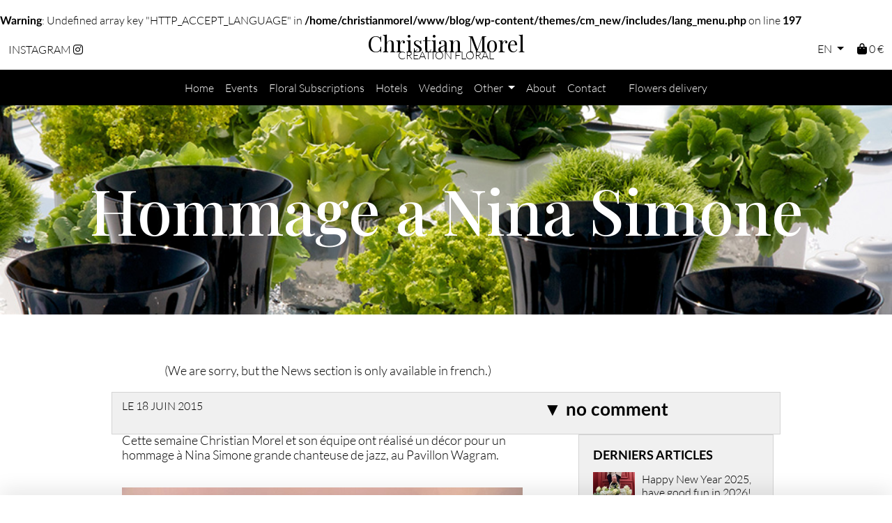

--- FILE ---
content_type: text/html; charset=UTF-8
request_url: https://www.christianmorel.com/blog/hommage-a-nina-simone
body_size: 14749
content:
<br />
<b>Warning</b>:  Undefined array key "HTTP_ACCEPT_LANGUAGE" in <b>/home/christianmorel/www/blog/wp-content/themes/cm_new/includes/lang_menu.php</b> on line <b>197</b><br />
<!DOCTYPE html>
<html xmlns="http://www.w3.org/1999/xhtml" lang="en">

<head profile="http://gmpg.org/xfn/11">
    <link rel="preconnect" href="https://fonts.gstatic.com">
    <link href="https://fonts.googleapis.com/css2?family=Lato:ital,wght@0,300;0,400;0,700;0,900;1,300;1,400;1,700;1,900&display=swap" rel="stylesheet"> 
	<meta http-equiv="Content-Type" content="text/html; charset=UTF-8" />
	<meta name="google" content="notranslate" />
	<title>Hommage a Nina Simone | Fleuriste créatif à Paris 11 | Christian Morel</title>
	<meta id="kadd_viewport" name="viewport" content="width=device-width, initial-scale=1.0, maximum-scale=1.0, user-scalable=no" />
	<link rel="shortcut icon" href="https://www.christianmorel.com/blog/wp-content/themes/cm_new/images/favicon_CM.png" type="image/png" />
	<link rel="stylesheet" href="https://www.christianmorel.com/blog/wp-content/themes/cm_new/bootstrap.min.css" />
  	<script type="text/javascript" src="https://www.christianmorel.com/blog/wp-content/themes/cm_new/bootstrap.bundle.min.js"></script>
	<link rel="stylesheet" href="https://www.christianmorel.com/blog/wp-content/themes/cm_new/style.css?ver=1.96" type="text/css" media="screen" />
	<link rel="stylesheet" href="https://www.christianmorel.com/blog/wp-content/themes/cm_new/style_V2.css?v=2" />
	<script type="text/javascript" async="" src="https://www.christianmorel.com/blog/wp-content/themes/cm_new/jquery3.1.5.js"></script>
  	<script type="text/javascript" src="https://www.christianmorel.com/blog/wp-content/themes/cm_new/div.js"></script>
	<link rel="pingback" href="https://www.christianmorel.com/blog/xmlrpc.php" />

		<!-- All in One SEO 4.9.1.1 - aioseo.com -->
	<meta name="description" content="Cette semaine Christian Morel et son équipe ont réalisé un décor pour un hommage à Nina Simone grande chanteuse de jazz, au Pavillon Wagram. Le but était de créer un univers très feutré, classe et très vieux Paris composé uniquement de roses rouges Une immense composition de 2m90 de hauteur et de 1m de diamètre composée - fleuriste paris 11" />
	<meta name="robots" content="max-snippet:-1, max-image-preview:large, max-video-preview:-1" />
	<meta name="author" content="Christian Morel"/>
	<meta name="keywords" content="centres de tables,composition,évènementiel,hommage,motif de buffet,nina simone,paris,pavillon wagram,roses rouges,actualité,décoration" />
	<link rel="canonical" href="https://www.christianmorel.com/blog/hommage-a-nina-simone" />
	<meta name="generator" content="All in One SEO (AIOSEO) 4.9.1.1" />
		<meta property="og:locale" content="fr_FR" />
		<meta property="og:site_name" content="Christian Morel, Fleuriste créatif à Paris 11 | Un fleuriste, une boutique, un savoir-faire au service des grands hotels, de l’évènementiel et des mariages et une devise, la fleur pour la fleur, c’est ainsi que se définit le mieux Christian Morel." />
		<meta property="og:type" content="article" />
		<meta property="og:title" content="Hommage a Nina Simone | Fleuriste créatif à Paris 11 | Christian Morel" />
		<meta property="og:description" content="Cette semaine Christian Morel et son équipe ont réalisé un décor pour un hommage à Nina Simone grande chanteuse de jazz, au Pavillon Wagram. Le but était de créer un univers très feutré, classe et très vieux Paris composé uniquement de roses rouges Une immense composition de 2m90 de hauteur et de 1m de diamètre composée - fleuriste paris 11" />
		<meta property="og:url" content="https://www.christianmorel.com/blog/hommage-a-nina-simone" />
		<meta property="article:published_time" content="2015-06-18T15:09:59+00:00" />
		<meta property="article:modified_time" content="2015-06-22T09:13:59+00:00" />
		<meta name="twitter:card" content="summary" />
		<meta name="twitter:title" content="Hommage a Nina Simone | Fleuriste créatif à Paris 11 | Christian Morel" />
		<meta name="twitter:description" content="Cette semaine Christian Morel et son équipe ont réalisé un décor pour un hommage à Nina Simone grande chanteuse de jazz, au Pavillon Wagram. Le but était de créer un univers très feutré, classe et très vieux Paris composé uniquement de roses rouges Une immense composition de 2m90 de hauteur et de 1m de diamètre composée - fleuriste paris 11" />
		<script type="application/ld+json" class="aioseo-schema">
			{"@context":"https:\/\/schema.org","@graph":[{"@type":"Article","@id":"https:\/\/www.christianmorel.com\/blog\/hommage-a-nina-simone#article","name":"Hommage a Nina Simone | Fleuriste cr\u00e9atif \u00e0 Paris 11 | Christian Morel","headline":"Hommage a Nina Simone","author":{"@id":"https:\/\/www.christianmorel.com\/blog\/author\/christian-morel#author"},"publisher":{"@id":"https:\/\/www.christianmorel.com\/blog\/#organization"},"image":{"@type":"ImageObject","url":"https:\/\/www.christianmorel.com\/blog\/wp-content\/uploads\/IMG_5637.jpg","width":2000,"height":1333},"datePublished":"2015-06-18T16:09:59+01:00","dateModified":"2015-06-22T10:13:59+01:00","inLanguage":"fr-FR","mainEntityOfPage":{"@id":"https:\/\/www.christianmorel.com\/blog\/hommage-a-nina-simone#webpage"},"isPartOf":{"@id":"https:\/\/www.christianmorel.com\/blog\/hommage-a-nina-simone#webpage"},"articleSection":"Actualit\u00e9, D\u00e9coration, \u00c9v\u00e8nementiel, centres de tables, composition, \u00c9v\u00e8nementiel, hommage, motif de buffet, nina simone, paris, pavillon wagram, roses rouges"},{"@type":"BreadcrumbList","@id":"https:\/\/www.christianmorel.com\/blog\/hommage-a-nina-simone#breadcrumblist","itemListElement":[{"@type":"ListItem","@id":"https:\/\/www.christianmorel.com\/blog#listItem","position":1,"name":"Accueil","item":"https:\/\/www.christianmorel.com\/blog","nextItem":{"@type":"ListItem","@id":"https:\/\/www.christianmorel.com\/blog\/category\/actualite#listItem","name":"Actualit\u00e9"}},{"@type":"ListItem","@id":"https:\/\/www.christianmorel.com\/blog\/category\/actualite#listItem","position":2,"name":"Actualit\u00e9","item":"https:\/\/www.christianmorel.com\/blog\/category\/actualite","nextItem":{"@type":"ListItem","@id":"https:\/\/www.christianmorel.com\/blog\/hommage-a-nina-simone#listItem","name":"Hommage a Nina Simone"},"previousItem":{"@type":"ListItem","@id":"https:\/\/www.christianmorel.com\/blog#listItem","name":"Accueil"}},{"@type":"ListItem","@id":"https:\/\/www.christianmorel.com\/blog\/hommage-a-nina-simone#listItem","position":3,"name":"Hommage a Nina Simone","previousItem":{"@type":"ListItem","@id":"https:\/\/www.christianmorel.com\/blog\/category\/actualite#listItem","name":"Actualit\u00e9"}}]},{"@type":"Organization","@id":"https:\/\/www.christianmorel.com\/blog\/#organization","name":"Christian Morel, Fleuriste cr\u00e9atif \u00e0 Paris 11","description":"Un fleuriste, une boutique, un savoir-faire au service des grands hotels, de l\u2019\u00e9v\u00e8nementiel et des mariages et une devise, la fleur pour la fleur, c\u2019est ainsi que se d\u00e9finit le mieux Christian Morel.","url":"https:\/\/www.christianmorel.com\/blog\/"},{"@type":"Person","@id":"https:\/\/www.christianmorel.com\/blog\/author\/christian-morel#author","url":"https:\/\/www.christianmorel.com\/blog\/author\/christian-morel","name":"Christian Morel","image":{"@type":"ImageObject","@id":"https:\/\/www.christianmorel.com\/blog\/hommage-a-nina-simone#authorImage","url":"https:\/\/secure.gravatar.com\/avatar\/effcd03e7dc03d12c2cc2aa9a4bded3788df8a71e00dea2db19f8eff7243d29d?s=96&d=mm&r=g","width":96,"height":96,"caption":"Christian Morel"}},{"@type":"WebPage","@id":"https:\/\/www.christianmorel.com\/blog\/hommage-a-nina-simone#webpage","url":"https:\/\/www.christianmorel.com\/blog\/hommage-a-nina-simone","name":"Hommage a Nina Simone | Fleuriste cr\u00e9atif \u00e0 Paris 11 | Christian Morel","description":"Cette semaine Christian Morel et son \u00e9quipe ont r\u00e9alis\u00e9 un d\u00e9cor pour un hommage \u00e0 Nina Simone grande chanteuse de jazz, au Pavillon Wagram. Le but \u00e9tait de cr\u00e9er un univers tr\u00e8s feutr\u00e9, classe et tr\u00e8s vieux Paris compos\u00e9 uniquement de roses rouges Une immense composition de 2m90 de hauteur et de 1m de diam\u00e8tre compos\u00e9e - fleuriste paris 11","inLanguage":"fr-FR","isPartOf":{"@id":"https:\/\/www.christianmorel.com\/blog\/#website"},"breadcrumb":{"@id":"https:\/\/www.christianmorel.com\/blog\/hommage-a-nina-simone#breadcrumblist"},"author":{"@id":"https:\/\/www.christianmorel.com\/blog\/author\/christian-morel#author"},"creator":{"@id":"https:\/\/www.christianmorel.com\/blog\/author\/christian-morel#author"},"image":{"@type":"ImageObject","url":"https:\/\/www.christianmorel.com\/blog\/wp-content\/uploads\/IMG_5637.jpg","@id":"https:\/\/www.christianmorel.com\/blog\/hommage-a-nina-simone\/#mainImage","width":2000,"height":1333},"primaryImageOfPage":{"@id":"https:\/\/www.christianmorel.com\/blog\/hommage-a-nina-simone#mainImage"},"datePublished":"2015-06-18T16:09:59+01:00","dateModified":"2015-06-22T10:13:59+01:00"},{"@type":"WebSite","@id":"https:\/\/www.christianmorel.com\/blog\/#website","url":"https:\/\/www.christianmorel.com\/blog\/","name":"Christian Morel, Fleuriste cr\u00e9atif \u00e0 Paris 11","description":"Un fleuriste, une boutique, un savoir-faire au service des grands hotels, de l\u2019\u00e9v\u00e8nementiel et des mariages et une devise, la fleur pour la fleur, c\u2019est ainsi que se d\u00e9finit le mieux Christian Morel.","inLanguage":"fr-FR","publisher":{"@id":"https:\/\/www.christianmorel.com\/blog\/#organization"}}]}
		</script>
		<!-- All in One SEO -->

<link rel="alternate" type="application/rss+xml" title="Christian Morel, Fleuriste créatif à Paris 11 &raquo; Flux" href="https://www.christianmorel.com/blog/feed" />
<link rel="alternate" type="application/rss+xml" title="Christian Morel, Fleuriste créatif à Paris 11 &raquo; Flux des commentaires" href="https://www.christianmorel.com/blog/comments/feed" />
<link rel="alternate" type="application/rss+xml" title="Christian Morel, Fleuriste créatif à Paris 11 &raquo; Hommage a Nina Simone Flux des commentaires" href="https://www.christianmorel.com/blog/hommage-a-nina-simone/feed" />
<link rel="alternate" title="oEmbed (JSON)" type="application/json+oembed" href="https://www.christianmorel.com/blog/wp-json/oembed/1.0/embed?url=https%3A%2F%2Fwww.christianmorel.com%2Fblog%2Fhommage-a-nina-simone" />
<link rel="alternate" title="oEmbed (XML)" type="text/xml+oembed" href="https://www.christianmorel.com/blog/wp-json/oembed/1.0/embed?url=https%3A%2F%2Fwww.christianmorel.com%2Fblog%2Fhommage-a-nina-simone&#038;format=xml" />
		<!-- This site uses the Google Analytics by MonsterInsights plugin v9.10.0 - Using Analytics tracking - https://www.monsterinsights.com/ -->
		<!-- Remarque : MonsterInsights n’est actuellement pas configuré sur ce site. Le propriétaire doit authentifier son compte Google Analytics dans les réglages de MonsterInsights.  -->
					<!-- No tracking code set -->
				<!-- / Google Analytics by MonsterInsights -->
		<style id='wp-img-auto-sizes-contain-inline-css' type='text/css'>
img:is([sizes=auto i],[sizes^="auto," i]){contain-intrinsic-size:3000px 1500px}
/*# sourceURL=wp-img-auto-sizes-contain-inline-css */
</style>
<link rel='stylesheet' id='owl.carousel.min-css' href='https://www.christianmorel.com/blog/wp-content/plugins/thibault-starter-plugin/include/owl/owl.carousel.min.css?ver=266fe51c2' type='text/css' media='all' />
<link rel='stylesheet' id='fontawesome-css' href='https://www.christianmorel.com/blog/wp-content/plugins/thibault-starter-plugin/include/fontawesome/css/all.min.css?ver=266fe51c2' type='text/css' media='all' />
<link rel='stylesheet' id='tibo.admin.css-css' href='https://www.christianmorel.com/blog/wp-content/plugins/thibault-starter-plugin/include/css/admincss.css?ver=266fe51c2' type='text/css' media='all' />
<link rel='stylesheet' id='sbi_styles-css' href='https://www.christianmorel.com/blog/wp-content/plugins/instagram-feed/css/sbi-styles.min.css?ver=34525321d' type='text/css' media='all' />
<style id='wp-emoji-styles-inline-css' type='text/css'>

	img.wp-smiley, img.emoji {
		display: inline !important;
		border: none !important;
		box-shadow: none !important;
		height: 1em !important;
		width: 1em !important;
		margin: 0 0.07em !important;
		vertical-align: -0.1em !important;
		background: none !important;
		padding: 0 !important;
	}
/*# sourceURL=wp-emoji-styles-inline-css */
</style>
<link rel='stylesheet' id='wp-block-library-css' href='https://www.christianmorel.com/blog/wp-includes/css/dist/block-library/style.min.css?ver=efefc74d1' type='text/css' media='all' />
<style id='global-styles-inline-css' type='text/css'>
:root{--wp--preset--aspect-ratio--square: 1;--wp--preset--aspect-ratio--4-3: 4/3;--wp--preset--aspect-ratio--3-4: 3/4;--wp--preset--aspect-ratio--3-2: 3/2;--wp--preset--aspect-ratio--2-3: 2/3;--wp--preset--aspect-ratio--16-9: 16/9;--wp--preset--aspect-ratio--9-16: 9/16;--wp--preset--color--black: #000000;--wp--preset--color--cyan-bluish-gray: #abb8c3;--wp--preset--color--white: #ffffff;--wp--preset--color--pale-pink: #f78da7;--wp--preset--color--vivid-red: #cf2e2e;--wp--preset--color--luminous-vivid-orange: #ff6900;--wp--preset--color--luminous-vivid-amber: #fcb900;--wp--preset--color--light-green-cyan: #7bdcb5;--wp--preset--color--vivid-green-cyan: #00d084;--wp--preset--color--pale-cyan-blue: #8ed1fc;--wp--preset--color--vivid-cyan-blue: #0693e3;--wp--preset--color--vivid-purple: #9b51e0;--wp--preset--gradient--vivid-cyan-blue-to-vivid-purple: linear-gradient(135deg,rgb(6,147,227) 0%,rgb(155,81,224) 100%);--wp--preset--gradient--light-green-cyan-to-vivid-green-cyan: linear-gradient(135deg,rgb(122,220,180) 0%,rgb(0,208,130) 100%);--wp--preset--gradient--luminous-vivid-amber-to-luminous-vivid-orange: linear-gradient(135deg,rgb(252,185,0) 0%,rgb(255,105,0) 100%);--wp--preset--gradient--luminous-vivid-orange-to-vivid-red: linear-gradient(135deg,rgb(255,105,0) 0%,rgb(207,46,46) 100%);--wp--preset--gradient--very-light-gray-to-cyan-bluish-gray: linear-gradient(135deg,rgb(238,238,238) 0%,rgb(169,184,195) 100%);--wp--preset--gradient--cool-to-warm-spectrum: linear-gradient(135deg,rgb(74,234,220) 0%,rgb(151,120,209) 20%,rgb(207,42,186) 40%,rgb(238,44,130) 60%,rgb(251,105,98) 80%,rgb(254,248,76) 100%);--wp--preset--gradient--blush-light-purple: linear-gradient(135deg,rgb(255,206,236) 0%,rgb(152,150,240) 100%);--wp--preset--gradient--blush-bordeaux: linear-gradient(135deg,rgb(254,205,165) 0%,rgb(254,45,45) 50%,rgb(107,0,62) 100%);--wp--preset--gradient--luminous-dusk: linear-gradient(135deg,rgb(255,203,112) 0%,rgb(199,81,192) 50%,rgb(65,88,208) 100%);--wp--preset--gradient--pale-ocean: linear-gradient(135deg,rgb(255,245,203) 0%,rgb(182,227,212) 50%,rgb(51,167,181) 100%);--wp--preset--gradient--electric-grass: linear-gradient(135deg,rgb(202,248,128) 0%,rgb(113,206,126) 100%);--wp--preset--gradient--midnight: linear-gradient(135deg,rgb(2,3,129) 0%,rgb(40,116,252) 100%);--wp--preset--font-size--small: 13px;--wp--preset--font-size--medium: 20px;--wp--preset--font-size--large: 36px;--wp--preset--font-size--x-large: 42px;--wp--preset--spacing--20: 0.44rem;--wp--preset--spacing--30: 0.67rem;--wp--preset--spacing--40: 1rem;--wp--preset--spacing--50: 1.5rem;--wp--preset--spacing--60: 2.25rem;--wp--preset--spacing--70: 3.38rem;--wp--preset--spacing--80: 5.06rem;--wp--preset--shadow--natural: 6px 6px 9px rgba(0, 0, 0, 0.2);--wp--preset--shadow--deep: 12px 12px 50px rgba(0, 0, 0, 0.4);--wp--preset--shadow--sharp: 6px 6px 0px rgba(0, 0, 0, 0.2);--wp--preset--shadow--outlined: 6px 6px 0px -3px rgb(255, 255, 255), 6px 6px rgb(0, 0, 0);--wp--preset--shadow--crisp: 6px 6px 0px rgb(0, 0, 0);}:where(.is-layout-flex){gap: 0.5em;}:where(.is-layout-grid){gap: 0.5em;}body .is-layout-flex{display: flex;}.is-layout-flex{flex-wrap: wrap;align-items: center;}.is-layout-flex > :is(*, div){margin: 0;}body .is-layout-grid{display: grid;}.is-layout-grid > :is(*, div){margin: 0;}:where(.wp-block-columns.is-layout-flex){gap: 2em;}:where(.wp-block-columns.is-layout-grid){gap: 2em;}:where(.wp-block-post-template.is-layout-flex){gap: 1.25em;}:where(.wp-block-post-template.is-layout-grid){gap: 1.25em;}.has-black-color{color: var(--wp--preset--color--black) !important;}.has-cyan-bluish-gray-color{color: var(--wp--preset--color--cyan-bluish-gray) !important;}.has-white-color{color: var(--wp--preset--color--white) !important;}.has-pale-pink-color{color: var(--wp--preset--color--pale-pink) !important;}.has-vivid-red-color{color: var(--wp--preset--color--vivid-red) !important;}.has-luminous-vivid-orange-color{color: var(--wp--preset--color--luminous-vivid-orange) !important;}.has-luminous-vivid-amber-color{color: var(--wp--preset--color--luminous-vivid-amber) !important;}.has-light-green-cyan-color{color: var(--wp--preset--color--light-green-cyan) !important;}.has-vivid-green-cyan-color{color: var(--wp--preset--color--vivid-green-cyan) !important;}.has-pale-cyan-blue-color{color: var(--wp--preset--color--pale-cyan-blue) !important;}.has-vivid-cyan-blue-color{color: var(--wp--preset--color--vivid-cyan-blue) !important;}.has-vivid-purple-color{color: var(--wp--preset--color--vivid-purple) !important;}.has-black-background-color{background-color: var(--wp--preset--color--black) !important;}.has-cyan-bluish-gray-background-color{background-color: var(--wp--preset--color--cyan-bluish-gray) !important;}.has-white-background-color{background-color: var(--wp--preset--color--white) !important;}.has-pale-pink-background-color{background-color: var(--wp--preset--color--pale-pink) !important;}.has-vivid-red-background-color{background-color: var(--wp--preset--color--vivid-red) !important;}.has-luminous-vivid-orange-background-color{background-color: var(--wp--preset--color--luminous-vivid-orange) !important;}.has-luminous-vivid-amber-background-color{background-color: var(--wp--preset--color--luminous-vivid-amber) !important;}.has-light-green-cyan-background-color{background-color: var(--wp--preset--color--light-green-cyan) !important;}.has-vivid-green-cyan-background-color{background-color: var(--wp--preset--color--vivid-green-cyan) !important;}.has-pale-cyan-blue-background-color{background-color: var(--wp--preset--color--pale-cyan-blue) !important;}.has-vivid-cyan-blue-background-color{background-color: var(--wp--preset--color--vivid-cyan-blue) !important;}.has-vivid-purple-background-color{background-color: var(--wp--preset--color--vivid-purple) !important;}.has-black-border-color{border-color: var(--wp--preset--color--black) !important;}.has-cyan-bluish-gray-border-color{border-color: var(--wp--preset--color--cyan-bluish-gray) !important;}.has-white-border-color{border-color: var(--wp--preset--color--white) !important;}.has-pale-pink-border-color{border-color: var(--wp--preset--color--pale-pink) !important;}.has-vivid-red-border-color{border-color: var(--wp--preset--color--vivid-red) !important;}.has-luminous-vivid-orange-border-color{border-color: var(--wp--preset--color--luminous-vivid-orange) !important;}.has-luminous-vivid-amber-border-color{border-color: var(--wp--preset--color--luminous-vivid-amber) !important;}.has-light-green-cyan-border-color{border-color: var(--wp--preset--color--light-green-cyan) !important;}.has-vivid-green-cyan-border-color{border-color: var(--wp--preset--color--vivid-green-cyan) !important;}.has-pale-cyan-blue-border-color{border-color: var(--wp--preset--color--pale-cyan-blue) !important;}.has-vivid-cyan-blue-border-color{border-color: var(--wp--preset--color--vivid-cyan-blue) !important;}.has-vivid-purple-border-color{border-color: var(--wp--preset--color--vivid-purple) !important;}.has-vivid-cyan-blue-to-vivid-purple-gradient-background{background: var(--wp--preset--gradient--vivid-cyan-blue-to-vivid-purple) !important;}.has-light-green-cyan-to-vivid-green-cyan-gradient-background{background: var(--wp--preset--gradient--light-green-cyan-to-vivid-green-cyan) !important;}.has-luminous-vivid-amber-to-luminous-vivid-orange-gradient-background{background: var(--wp--preset--gradient--luminous-vivid-amber-to-luminous-vivid-orange) !important;}.has-luminous-vivid-orange-to-vivid-red-gradient-background{background: var(--wp--preset--gradient--luminous-vivid-orange-to-vivid-red) !important;}.has-very-light-gray-to-cyan-bluish-gray-gradient-background{background: var(--wp--preset--gradient--very-light-gray-to-cyan-bluish-gray) !important;}.has-cool-to-warm-spectrum-gradient-background{background: var(--wp--preset--gradient--cool-to-warm-spectrum) !important;}.has-blush-light-purple-gradient-background{background: var(--wp--preset--gradient--blush-light-purple) !important;}.has-blush-bordeaux-gradient-background{background: var(--wp--preset--gradient--blush-bordeaux) !important;}.has-luminous-dusk-gradient-background{background: var(--wp--preset--gradient--luminous-dusk) !important;}.has-pale-ocean-gradient-background{background: var(--wp--preset--gradient--pale-ocean) !important;}.has-electric-grass-gradient-background{background: var(--wp--preset--gradient--electric-grass) !important;}.has-midnight-gradient-background{background: var(--wp--preset--gradient--midnight) !important;}.has-small-font-size{font-size: var(--wp--preset--font-size--small) !important;}.has-medium-font-size{font-size: var(--wp--preset--font-size--medium) !important;}.has-large-font-size{font-size: var(--wp--preset--font-size--large) !important;}.has-x-large-font-size{font-size: var(--wp--preset--font-size--x-large) !important;}
/*# sourceURL=global-styles-inline-css */
</style>

<style id='classic-theme-styles-inline-css' type='text/css'>
/*! This file is auto-generated */
.wp-block-button__link{color:#fff;background-color:#32373c;border-radius:9999px;box-shadow:none;text-decoration:none;padding:calc(.667em + 2px) calc(1.333em + 2px);font-size:1.125em}.wp-block-file__button{background:#32373c;color:#fff;text-decoration:none}
/*# sourceURL=/wp-includes/css/classic-themes.min.css */
</style>
<link rel='stylesheet' id='woocommerce-layout-css' href='https://www.christianmorel.com/blog/wp-content/plugins/woocommerce/assets/css/woocommerce-layout.css?ver=056a021b0' type='text/css' media='all' />
<link rel='stylesheet' id='woocommerce-smallscreen-css' href='https://www.christianmorel.com/blog/wp-content/plugins/woocommerce/assets/css/woocommerce-smallscreen.css?ver=056a021b0' type='text/css' media='only screen and (max-width: 782px)' />
<link rel='stylesheet' id='woocommerce-general-css' href='https://www.christianmorel.com/blog/wp-content/plugins/woocommerce/assets/css/woocommerce.css?ver=056a021b0' type='text/css' media='all' />
<style id='woocommerce-inline-inline-css' type='text/css'>
.woocommerce form .form-row .required { visibility: visible; }
/*# sourceURL=woocommerce-inline-inline-css */
</style>
<link rel='stylesheet' id='brands-styles-css' href='https://www.christianmorel.com/blog/wp-content/plugins/woocommerce/assets/css/brands.css?ver=056a021b0' type='text/css' media='all' />
<link rel='stylesheet' id='wapf-frontend-css' href='https://www.christianmorel.com/blog/wp-content/plugins/advanced-product-fields-for-woocommerce-pro/assets/css/frontend.min.css?ver=25fd072a4' type='text/css' media='all' />
<script type="text/javascript" src="https://www.christianmorel.com/blog/wp-includes/js/jquery/jquery.min.js?ver=7c2e1dc7f" id="jquery-core-js"></script>
<script type="text/javascript" src="https://www.christianmorel.com/blog/wp-includes/js/jquery/jquery-migrate.min.js?ver=e4eaa36f1" id="jquery-migrate-js"></script>
<script type="text/javascript" src="https://www.christianmorel.com/blog/wp-content/plugins/woocommerce/assets/js/jquery-blockui/jquery.blockUI.min.js?ver=1856f8499" id="wc-jquery-blockui-js" defer="defer" data-wp-strategy="defer"></script>
<script type="text/javascript" id="wc-add-to-cart-js-extra">
/* <![CDATA[ */
var wc_add_to_cart_params = {"ajax_url":"/blog/wp-admin/admin-ajax.php","wc_ajax_url":"/blog/?wc-ajax=%%endpoint%%","i18n_view_cart":"Voir le panier","cart_url":"https://www.christianmorel.com/blog/panier","is_cart":"","cart_redirect_after_add":"yes"};
//# sourceURL=wc-add-to-cart-js-extra
/* ]]> */
</script>
<script type="text/javascript" src="https://www.christianmorel.com/blog/wp-content/plugins/woocommerce/assets/js/frontend/add-to-cart.min.js?ver=056a021b0" id="wc-add-to-cart-js" defer="defer" data-wp-strategy="defer"></script>
<script type="text/javascript" src="https://www.christianmorel.com/blog/wp-content/plugins/woocommerce/assets/js/js-cookie/js.cookie.min.js?ver=eaca0a51a" id="wc-js-cookie-js" defer="defer" data-wp-strategy="defer"></script>
<script type="text/javascript" id="woocommerce-js-extra">
/* <![CDATA[ */
var woocommerce_params = {"ajax_url":"/blog/wp-admin/admin-ajax.php","wc_ajax_url":"/blog/?wc-ajax=%%endpoint%%","i18n_password_show":"Afficher le mot de passe","i18n_password_hide":"Masquer le mot de passe"};
//# sourceURL=woocommerce-js-extra
/* ]]> */
</script>
<script type="text/javascript" src="https://www.christianmorel.com/blog/wp-content/plugins/woocommerce/assets/js/frontend/woocommerce.min.js?ver=056a021b0" id="woocommerce-js" defer="defer" data-wp-strategy="defer"></script>
<link rel="https://api.w.org/" href="https://www.christianmorel.com/blog/wp-json/" /><link rel="alternate" title="JSON" type="application/json" href="https://www.christianmorel.com/blog/wp-json/wp/v2/posts/2360" /><link rel="EditURI" type="application/rsd+xml" title="RSD" href="https://www.christianmorel.com/blog/xmlrpc.php?rsd" />
<link rel='shortlink' href='https://www.christianmorel.com/blog/?p=2360' />
<script src="https://apis.google.com/js/platform.js" async defer>{lang: 'en-US'}</script>	<noscript><style>.woocommerce-product-gallery{ opacity: 1 !important; }</style></noscript>
	<style type="text/css">.wpgs-for .slick-arrow::before,.wpgs-nav .slick-prev::before, .wpgs-nav .slick-next::before{color:#000;}.fancybox-bg{background-color:rgba(10,0,0,0.75);}.fancybox-caption,.fancybox-infobar{color:#fff;}.wpgs-nav .slick-slide{border-color:transparent}.wpgs-nav .slick-current{border-color:#000}.wpgs-video-wrapper{min-height:500px;}</style>		<style type="text/css" id="wp-custom-css">
			.contenu-cache {
    display: none;
}
		</style>
		

<link rel="preconnect" href="https://fonts.googleapis.com">
<link rel="preconnect" href="https://fonts.gstatic.com" crossorigin>
<link href="https://fonts.googleapis.com/css2?family=Akatab:wght@400;500;600;700;800;900&family=Bungee+Outline&family=Montserrat:ital,wght@0,100..900;1,100..900&family=Playfair+Display:ital,wght@0,400..900;1,400..900&display=swap" rel="stylesheet">


<!-- Balisage JSON-LD généré par l'outil d'aide au balisage de données structurées de Google --> <script type="application/ld+json"> { "@context" : "http://schema.org", "@type" : "LocalBusiness", "name" : "CHRISTIAN MOREL FLEURISTE A PARIS", "image" : "https://www.christianmorel.com/blog/wp-content/themes/cm_new/images/logo_cm_texte.png", "telephone" : "+33 (0) 1 49 23 94 33", "email" : "contact@christianmorel.com", "address" : { "@type" : "PostalAddress", "streetAddress" : "44 RUE OBERKAMPF", "addressLocality" : "PARIS", "postalCode" : "75011" } } </script>
<!-- Global site tag (gtag.js) - Google Analytics -->
<script async src="https://www.googletagmanager.com/gtag/js?id=UA-10658317-1"></script>
<script>
  window.dataLayer = window.dataLayer || [];
  function gtag(){dataLayer.push(arguments);}
  gtag('js', new Date());

  gtag('config', 'UA-10658317-1');
</script>


<link rel='stylesheet' id='wc-blocks-style-css' href='https://www.christianmorel.com/blog/wp-content/plugins/woocommerce/assets/client/blocks/wc-blocks.css?ver=9e4b78833' type='text/css' media='all' />
</head>

<body data-rsssl=1 id="document_body" class="wp-singular post-template-default single single-post postid-2360 single-format-standard wp-theme-cm_new kadd_resp_medium theme-cm_new woocommerce-no-js">
	<!-- Nouveau header par Kaddath - slug: /hommage-a-nina-simone -->
	<div id="top_wrap" class="small_head">
    <div class="whitePart">
      <div class="container-fluid h-100"> 
        <div class="row h-100">
          <div class="col-md-3 col-6 order-2 ordor-md-1 d-flex align-items-center">
            <div>
              <a href="https://www.instagram.com/christianmorelfleuriste/" target="_blank">INSTAGRAM <i class="fa-brands fa-instagram"></i></a>
            </div>
          </div>
          <div class="col-md-6 col-12 order-1 order-md-2 text-center titreBandeau d-flex align-items-center justify-content-center">
            <div>
              Christian Morel<br />
              <span class="sousTitreBandeau">création floral</span>
            </div>
          </div>
          <div class="col-md-3 col-6 order-3 order-md-3 text-end d-flex align-items-center justify-content-end">
            <div>
                <span class="dropdown">
    <a class="dropdown-toggle text-uppercase" href="#" role="button" data-bs-toggle="dropdown" aria-expanded="false">
      en    </a>
    <ul class="dropdown-menu">
      <li><a class="dropdown-item" href="https://www.christianmorel.com/blog/actualites"">FR</a></li>
      <li><a class="dropdown-item" href="https://www.christianmorel.com/blog/news"">EN</a></li>
    </ul>
  </span>
              
                            <a href="https://www.christianmorel.com/blog/panier" title="View your shopping cart" class="cart ms-3">
                <i class="fa-solid fa-bag-shopping"></i>
                0 &euro;
              </a>          
              
              <span>
                <a href="">
                </a>
              </span>
            </div>
          </div>
        </div>
      </div>
    </div>
    
        
    <nav class="navbar navbar-expand-lg ">
      <div class="container-fluid">
        <button class="navbar-toggler" type="button" data-bs-toggle="collapse" data-bs-target="#navbarNavDropdown" aria-controls="navbarNavDropdown" aria-expanded="false" aria-label="Toggle navigation">
          <i class="fa-solid fa-bars"></i>
        </button>
        <div class="collapse navbar-collapse" id="navbarNavDropdown">
          <ul class="navbar-nav m-auto">
          

                                      <li class="nav-item">
                            <a class="nav-link " href="https://www.christianmorel.com/blog/home">Home</a>
                          </li>
                                                  <li class="nav-item">
                            <a class="nav-link " href="https://www.christianmorel.com/blog/events">Events</a>
                          </li>
                                                  <li class="nav-item">
                            <a class="nav-link " href="https://www.christianmorel.com/blog/subscriptions">Floral Subscriptions</a>
                          </li>
                                                  <li class="nav-item">
                            <a class="nav-link " href="https://www.christianmorel.com/blog/hotels_en">Hotels</a>
                          </li>
                                                  <li class="nav-item">
                            <a class="nav-link " href="https://www.christianmorel.com/blog/wedding">Wedding</a>
                          </li>
                                                
                          <li class="nav-item dropdown ">
                            <a class="nav-link dropdown-toggle" href="#" role="button" data-bs-toggle="dropdown" aria-expanded="false">
                              Other                            </a>
                            <ul class="dropdown-menu">
                                                              <li><a class="dropdown-item" href="https://www.christianmorel.com/blog/gardens">Gardens</a></li>
                                                              <li><a class="dropdown-item" href="https://www.christianmorel.com/blog/funerals">Funerals</a></li>
                                                          </ul>
                          </li>
                                                  <li class="nav-item">
                            <a class="nav-link " href="https://www.christianmorel.com/blog/the_shop">About</a>
                          </li>
                                                  <li class="nav-item">
                            <a class="nav-link " href="https://www.christianmorel.com/blog/contact_and_access">Contact</a>
                          </li>
                                                  <li class="nav-item">
                            <a class="nav-link ms-md-3" href="https://www.christianmorel.com/blog/shop_online">Flowers delivery</a>
                          </li>
                                              
          </ul>
        </div>
      </div>
    </nav>    
  </div>
  
  
		<div id="header_wrap" role="banner">
			<div id="header">
				<img id="banner_back" src="https://www.christianmorel.com/blog/wp-content/themes/cm_new/images/header_back_s_actualites.jpg" alt="Bannière Christian Morel" style="display: block;" />
        <div class="btnContainerHeader d-flex justify-content-center align-items-center">
          <div>
            <h1>
            Hommage a Nina Simone</h1>
                                  </div>
        </div>
			</div>
		</div>
	<div id="page" role="main"class="hentry">
		<noscript><style>.small_head #header_wrap{ height: 250px; } .normal_head #header_wrap{ height: 560px; } #header{ min-width: 1000px; } #banner_vid_wrap{ min-width: 1000px; } #banner_logo{ width: 581px; height: 115px; top: 50%; margin-top: -57px; left: 50%; margin-left: -290px; } #banner_back{ display: block !important; }</style></noscript><div id="article_title" class="kadd_full_width" lang="fr">
</div >
<div id="article_content" class="kadd_big_part post-2360 post type-post status-publish format-standard has-post-thumbnail category-actualite category-decoration category-evenementiel tag-centres-de-tables tag-composition tag-evenementiel tag-hommage tag-motif-de-buffet tag-nina-simone tag-paris tag-pavillon-wagram tag-roses-rouges " lang="fr">
	<div class="article_block">
		<p class="center marginbottom nomargintop">(We are sorry, but the News section is only available in french.)</p>
		<span id="article_date" class="marginbottom post-date date updated">le 18 juin 2015</span>
<p>Cette semaine Christian Morel et son équipe ont réalisé un décor pour un hommage à Nina Simone grande chanteuse de jazz, au Pavillon Wagram.</p>
<p><a href="https://www.christianmorel.com/blog/wp-content/uploads/IMG_5513.jpg"><img fetchpriority="high" decoding="async" class="alignnone size-medium wp-image-2361" src="https://www.christianmorel.com/blog/wp-content/uploads/IMG_5513-575x383.jpg" alt="Centres de tables" width="575" height="383" srcset="https://www.christianmorel.com/blog/wp-content/uploads/IMG_5513-575x383.jpg 575w, https://www.christianmorel.com/blog/wp-content/uploads/IMG_5513-446x297.jpg 446w, https://www.christianmorel.com/blog/wp-content/uploads/IMG_5513-287x191.jpg 287w, https://www.christianmorel.com/blog/wp-content/uploads/IMG_5513-800x533.jpg 800w, https://www.christianmorel.com/blog/wp-content/uploads/IMG_5513.jpg 2000w" sizes="(max-width: 575px) 100vw, 575px" /></a></p>
<p>Le but était de créer un univers très feutré, classe et très vieux Paris composé uniquement de roses rouges</p>
<p><a href="https://www.christianmorel.com/blog/wp-content/uploads/IMG_5553.jpg"><img decoding="async" class="alignnone size-medium wp-image-2364" src="https://www.christianmorel.com/blog/wp-content/uploads/IMG_5553-575x383.jpg" alt="Roses rouges" width="575" height="383" srcset="https://www.christianmorel.com/blog/wp-content/uploads/IMG_5553-575x383.jpg 575w, https://www.christianmorel.com/blog/wp-content/uploads/IMG_5553-446x297.jpg 446w, https://www.christianmorel.com/blog/wp-content/uploads/IMG_5553-287x191.jpg 287w, https://www.christianmorel.com/blog/wp-content/uploads/IMG_5553-800x533.jpg 800w, https://www.christianmorel.com/blog/wp-content/uploads/IMG_5553.jpg 2000w" sizes="(max-width: 575px) 100vw, 575px" /></a></p>
<p>Une immense composition de 2m90 de hauteur et de 1m de diamètre composée de roses rouges et cordyline trônait majestueusement au centre du bar .</p>
<p><a href="https://www.christianmorel.com/blog/wp-content/uploads/IMG_5584-2.jpg"><img decoding="async" class="alignnone size-medium wp-image-2374" src="https://www.christianmorel.com/blog/wp-content/uploads/IMG_5584-2-575x383.jpg" alt="centre de table roses rouges" width="575" height="383" srcset="https://www.christianmorel.com/blog/wp-content/uploads/IMG_5584-2-575x383.jpg 575w, https://www.christianmorel.com/blog/wp-content/uploads/IMG_5584-2-446x297.jpg 446w, https://www.christianmorel.com/blog/wp-content/uploads/IMG_5584-2-287x191.jpg 287w, https://www.christianmorel.com/blog/wp-content/uploads/IMG_5584-2-800x533.jpg 800w, https://www.christianmorel.com/blog/wp-content/uploads/IMG_5584-2.jpg 2000w" sizes="(max-width: 575px) 100vw, 575px" /></a></p>
<p><a href="https://www.christianmorel.com/blog/wp-content/uploads/IMG_5616.jpg"><img loading="lazy" decoding="async" class="alignnone size-medium wp-image-2379" src="https://www.christianmorel.com/blog/wp-content/uploads/IMG_5616-575x383.jpg" alt="centre table haut en roses rouges" width="575" height="383" srcset="https://www.christianmorel.com/blog/wp-content/uploads/IMG_5616-575x383.jpg 575w, https://www.christianmorel.com/blog/wp-content/uploads/IMG_5616-446x297.jpg 446w, https://www.christianmorel.com/blog/wp-content/uploads/IMG_5616-287x191.jpg 287w, https://www.christianmorel.com/blog/wp-content/uploads/IMG_5616-800x533.jpg 800w, https://www.christianmorel.com/blog/wp-content/uploads/IMG_5616.jpg 2000w" sizes="auto, (max-width: 575px) 100vw, 575px" /></a></p>
<p><a href="https://www.christianmorel.com/blog/wp-content/uploads/IMG_5627.jpg"><img loading="lazy" decoding="async" class="alignnone size-medium wp-image-2381" src="https://www.christianmorel.com/blog/wp-content/uploads/IMG_5627-575x383.jpg" alt="centre de table rond en roses rouges" width="575" height="383" srcset="https://www.christianmorel.com/blog/wp-content/uploads/IMG_5627-575x383.jpg 575w, https://www.christianmorel.com/blog/wp-content/uploads/IMG_5627-446x297.jpg 446w, https://www.christianmorel.com/blog/wp-content/uploads/IMG_5627-287x191.jpg 287w, https://www.christianmorel.com/blog/wp-content/uploads/IMG_5627-800x533.jpg 800w, https://www.christianmorel.com/blog/wp-content/uploads/IMG_5627.jpg 2000w" sizes="auto, (max-width: 575px) 100vw, 575px" /></a></p>
<p>Pour l&rsquo;occasion nous avons créer trois centres de tables de formes différentes pour casser le rythme de la pièce, en fonction des différentes tables.</p>
<p>L&rsquo;évènementiel est toujours très créatif et fort en réflexion afin de retraduire les besoins et idées de notre client.</p>
<p>A bientôt pour de nouveaux évènements !</p>
<p>&nbsp;</p>
<div style="width:100%; text-align:left"><div class="g-plusone" data-size="standard" data-annotation="none"  data-width="250"  data-href="https://www.christianmorel.com/blog/hommage-a-nina-simone"></div></div>			<div class="clear"></div>
		</div></div>
		<span class="vcard author"><span class="fn">&nbsp;</span></span>
<div id="comments">
	<h2 class="box_title"><span class="webdings indicator">&#9660;</span> no comment</h2>
	<div id="box_hidden">
			<ol class="commentlist">
		</ol>
						<div id="respond">
			<h3>Laisser un commentaire</h3>
			<div class="cancel-comment-reply">
				<small><a rel="nofollow" id="cancel-comment-reply-link" href="/blog/hommage-a-nina-simone#respond" style="display:none;">Cliquez ici pour annuler la réponse.</a></small>
			</div>
		
					
			<form action="https://www.christianmorel.com/blog/wp-comments-post.php" method="post" id="commentform">
		
								<div id="commreponse_input">
					<label for="author"><small>Nom *</small></label>
					<input type="text" name="author" id="author" value="" tabindex="1" aria-required='true' />
					<div class="smallmargintop clear"></div>					
					<label for="email"><small>Mail **</small></label>
					<input type="text" name="email" id="email" value="" tabindex="2" aria-required='true' />
					<div class="smallmargintop clear"></div>
					<label for="url"><small>Site</small></label>
					<input type="text" name="url" id="url" value="" tabindex="3" />
					<div class="clear"></div>
				</div>
				
								
				<!--<p><small><strong>XHTML:</strong> Vous pouvez utiliser ces balises: <code>&lt;a href=&quot;&quot; title=&quot;&quot;&gt; &lt;abbr title=&quot;&quot;&gt; &lt;acronym title=&quot;&quot;&gt; &lt;b&gt; &lt;blockquote cite=&quot;&quot;&gt; &lt;cite&gt; &lt;code&gt; &lt;del datetime=&quot;&quot;&gt; &lt;em&gt; &lt;i&gt; &lt;q cite=&quot;&quot;&gt; &lt;s&gt; &lt;strike&gt; &lt;strong&gt; </code></small></p>-->
				<p><small>Commentaire :</small><br />
				<textarea name="comment" id="comment" rows="4" tabindex="4"></textarea></p>
				
				<p><input name="submit" type="submit" id="submit" tabindex="5" value="Valider le commentaire" />
				<input type='hidden' name='comment_post_ID' value='2360' id='comment_post_ID' />
<input type='hidden' name='comment_parent' id='comment_parent' value='0' />
				</p>
				<p style="display: none;"><input type="hidden" id="akismet_comment_nonce" name="akismet_comment_nonce" value="24f8fd11ce" /></p><p style="display: none !important;" class="akismet-fields-container" data-prefix="ak_"><label>&#916;<textarea name="ak_hp_textarea" cols="45" rows="8" maxlength="100"></textarea></label><input type="hidden" id="ak_js_1" name="ak_js" value="163"/><script>document.getElementById( "ak_js_1" ).setAttribute( "value", ( new Date() ).getTime() );</script></p>				<small class="attenuer">* Champs obligatoires. ** L'adresse e-mail ne sera pas affichée.</small>
			</form>
		
				</div>
		</div>
</div>
	</div>
</div>
<div id="sidebar" class="kadd_small_part" role="complementary" lang="fr">
	<div id="sidebar_wrap">
		<h2>DERNIERS ARTICLES</h2>
		<ul id="sidebar_articles">
			<li>
				<a href="https://www.christianmorel.com/blog/happy-new-year-2025-have-good-fun-in-2026" title="Happy New Year 2025, have good fun in 2026!"><img width="1920" height="2078" src="https://www.christianmorel.com/blog/wp-content/uploads/IMG_2637-scaled-e1766249754378.jpeg" class="attachment-shop_thumbnail size-shop_thumbnail" alt="" decoding="async" loading="lazy" srcset="https://www.christianmorel.com/blog/wp-content/uploads/IMG_2637-scaled-e1766249754378.jpeg 1920w, https://www.christianmorel.com/blog/wp-content/uploads/IMG_2637-scaled-e1766249754378-575x622.jpeg 575w, https://www.christianmorel.com/blog/wp-content/uploads/IMG_2637-scaled-e1766249754378-800x866.jpeg 800w, https://www.christianmorel.com/blog/wp-content/uploads/IMG_2637-scaled-e1766249754378-287x311.jpeg 287w, https://www.christianmorel.com/blog/wp-content/uploads/IMG_2637-scaled-e1766249754378-768x831.jpeg 768w, https://www.christianmorel.com/blog/wp-content/uploads/IMG_2637-scaled-e1766249754378-1419x1536.jpeg 1419w, https://www.christianmorel.com/blog/wp-content/uploads/IMG_2637-scaled-e1766249754378-1892x2048.jpeg 1892w, https://www.christianmorel.com/blog/wp-content/uploads/IMG_2637-scaled-e1766249754378-446x483.jpeg 446w" sizes="auto, (max-width: 1920px) 100vw, 1920px" style="width: 60px; height: 64px; margin-top: -2px;" />
</a>
				<a href="https://www.christianmorel.com/blog/happy-new-year-2025-have-good-fun-in-2026" title="Happy New Year 2025, have good fun in 2026!" class="sidebar_articles_title"><h3>Happy New Year 2025, have good fun in 2026!</h3></a>
			</li>
			<li>
				<a href="https://www.christianmorel.com/blog/merry-christmas-season-2025-how-the-best-florist-is" title="Merry Christmas season 2025! How the best florist is?"><img width="1920" height="2560" src="https://www.christianmorel.com/blog/wp-content/uploads/IMG_4108-scaled.jpg" class="attachment-shop_thumbnail size-shop_thumbnail" alt="" decoding="async" loading="lazy" srcset="https://www.christianmorel.com/blog/wp-content/uploads/IMG_4108-scaled.jpg 1920w, https://www.christianmorel.com/blog/wp-content/uploads/IMG_4108-scaled-446x595.jpg 446w, https://www.christianmorel.com/blog/wp-content/uploads/IMG_4108-575x767.jpg 575w, https://www.christianmorel.com/blog/wp-content/uploads/IMG_4108-800x1067.jpg 800w, https://www.christianmorel.com/blog/wp-content/uploads/IMG_4108-287x383.jpg 287w, https://www.christianmorel.com/blog/wp-content/uploads/IMG_4108-768x1024.jpg 768w, https://www.christianmorel.com/blog/wp-content/uploads/IMG_4108-1152x1536.jpg 1152w, https://www.christianmorel.com/blog/wp-content/uploads/IMG_4108-1536x2048.jpg 1536w" sizes="auto, (max-width: 1920px) 100vw, 1920px" style="width: 60px; height: 80px; margin-top: -10px;" />
</a>
				<a href="https://www.christianmorel.com/blog/merry-christmas-season-2025-how-the-best-florist-is" title="Merry Christmas season 2025! How the best florist is?" class="sidebar_articles_title"><h3>Merry Christmas season 2025! How the best florist is?</h3></a>
			</li>
			<li>
				<a href="https://www.christianmorel.com/blog/how-will-be-made-flower-bouquets-for-halloween-in-2025" title="How will be made flower bouquets for Halloween in 2025?"><img width="1920" height="2560" src="https://www.christianmorel.com/blog/wp-content/uploads/20240920_175238-scaled.jpg" class="attachment-shop_thumbnail size-shop_thumbnail" alt="" decoding="async" loading="lazy" srcset="https://www.christianmorel.com/blog/wp-content/uploads/20240920_175238-scaled.jpg 1920w, https://www.christianmorel.com/blog/wp-content/uploads/20240920_175238-575x767.jpg 575w, https://www.christianmorel.com/blog/wp-content/uploads/20240920_175238-800x1067.jpg 800w, https://www.christianmorel.com/blog/wp-content/uploads/20240920_175238-287x383.jpg 287w, https://www.christianmorel.com/blog/wp-content/uploads/20240920_175238-768x1024.jpg 768w, https://www.christianmorel.com/blog/wp-content/uploads/20240920_175238-1152x1536.jpg 1152w, https://www.christianmorel.com/blog/wp-content/uploads/20240920_175238-1536x2048.jpg 1536w, https://www.christianmorel.com/blog/wp-content/uploads/20240920_175238-446x595.jpg 446w" sizes="auto, (max-width: 1920px) 100vw, 1920px" style="width: 60px; height: 80px; margin-top: -10px;" />
</a>
				<a href="https://www.christianmorel.com/blog/how-will-be-made-flower-bouquets-for-halloween-in-2025" title="How will be made flower bouquets for Halloween in 2025?" class="sidebar_articles_title"><h3>How will be made flower bouquets for Halloween in 2025?</h3></a>
			</li>
			<li>
				<a href="https://www.christianmorel.com/blog/falling-season-25-new-horizon-for-your-best-florist-in-paris" title="Falling season 25, New horizon for your best florist in Paris!"><img width="486" height="704" src="https://www.christianmorel.com/blog/wp-content/uploads/Capture-decran-2025-09-24-a-13.11.53.png" class="attachment-shop_thumbnail size-shop_thumbnail" alt="meilleur fleuriste de paris" decoding="async" loading="lazy" srcset="https://www.christianmorel.com/blog/wp-content/uploads/Capture-decran-2025-09-24-a-13.11.53.png 486w, https://www.christianmorel.com/blog/wp-content/uploads/Capture-decran-2025-09-24-a-13.11.53-287x416.png 287w, https://www.christianmorel.com/blog/wp-content/uploads/Capture-decran-2025-09-24-a-13.11.53-446x646.png 446w" sizes="auto, (max-width: 486px) 100vw, 486px" style="width: 60px; height: 86px; margin-top: -13px;" />
</a>
				<a href="https://www.christianmorel.com/blog/falling-season-25-new-horizon-for-your-best-florist-in-paris" title="Falling season 25, New horizon for your best florist in Paris!" class="sidebar_articles_title"><h3>Falling season 25, New horizon for your best florist in Paris!</h3></a>
			</li>
			<li>
				<a href="https://www.christianmorel.com/blog/the-best-florist-awaits-to-blossom-paris-fashion-week-2025" title="The best florist awaits to blossom Paris Fashion Week 2025"><img width="691" height="694" src="https://www.christianmorel.com/blog/wp-content/uploads/Capture-décran-2025-09-14-à-21.34.41.png" class="attachment-shop_thumbnail size-shop_thumbnail" alt="" decoding="async" loading="lazy" srcset="https://www.christianmorel.com/blog/wp-content/uploads/Capture-décran-2025-09-14-à-21.34.41.png 691w, https://www.christianmorel.com/blog/wp-content/uploads/Capture-décran-2025-09-14-à-21.34.41-575x577.png 575w, https://www.christianmorel.com/blog/wp-content/uploads/Capture-décran-2025-09-14-à-21.34.41-287x287.png 287w, https://www.christianmorel.com/blog/wp-content/uploads/Capture-décran-2025-09-14-à-21.34.41-446x448.png 446w, https://www.christianmorel.com/blog/wp-content/uploads/Capture-décran-2025-09-14-à-21.34.41-100x100.png 100w" sizes="auto, (max-width: 691px) 100vw, 691px" style="width: 60px; height: 60px; margin-top: -0px;" />
</a>
				<a href="https://www.christianmorel.com/blog/the-best-florist-awaits-to-blossom-paris-fashion-week-2025" title="The best florist awaits to blossom Paris Fashion Week 2025" class="sidebar_articles_title"><h3>The best florist awaits to blossom Paris Fashion Week 2025</h3></a>
			</li>
			<li>
				<a href="https://www.christianmorel.com/blog/la-rentree-florale-lelegance-dun-fleuriste-dexception-the-floral-new-season-the-elegance-of-an-exceptional-florist" title="The floral new season: the elegance of an exceptional florist"><img width="1920" height="2560" src="https://www.christianmorel.com/blog/wp-content/uploads/20250413_145540-scaled.jpg" class="attachment-shop_thumbnail size-shop_thumbnail wp-post-image" alt="" decoding="async" loading="lazy" srcset="https://www.christianmorel.com/blog/wp-content/uploads/20250413_145540-scaled.jpg 1920w, https://www.christianmorel.com/blog/wp-content/uploads/20250413_145540-575x767.jpg 575w, https://www.christianmorel.com/blog/wp-content/uploads/20250413_145540-800x1067.jpg 800w, https://www.christianmorel.com/blog/wp-content/uploads/20250413_145540-287x383.jpg 287w, https://www.christianmorel.com/blog/wp-content/uploads/20250413_145540-768x1024.jpg 768w, https://www.christianmorel.com/blog/wp-content/uploads/20250413_145540-1152x1536.jpg 1152w, https://www.christianmorel.com/blog/wp-content/uploads/20250413_145540-1536x2048.jpg 1536w, https://www.christianmorel.com/blog/wp-content/uploads/20250413_145540-446x595.jpg 446w" sizes="auto, (max-width: 1920px) 100vw, 1920px" style="width: 60px; height: 80px; margin-top: -10px;" />
</a>
				<a href="https://www.christianmorel.com/blog/la-rentree-florale-lelegance-dun-fleuriste-dexception-the-floral-new-season-the-elegance-of-an-exceptional-florist" title="The floral new season: the elegance of an exceptional florist" class="sidebar_articles_title"><h3>The floral new season: the elegance of an exceptional florist</h3></a>
			</li>
</ul>	
<h2>Recherche</h2><form role="search" method="get" id="searchform" action="https://www.christianmorel.com/blog/">
	<div>
		<label class="hidden" for="s">Rechercher pour&nbsp;:</label>
		<input type="text" value="" name="s" id="s" />
		<input type="submit" id="searchsubmit" value="Chercher" />
	</div>
</form>
<div class="clear"></div>
<h2>Catégories</h2>
			<ul>
					<li class="cat-item cat-item-50"><a href="https://www.christianmorel.com/blog/category/abonnement">Abonnement</a> (7)
</li>
	<li class="cat-item cat-item-7"><a href="https://www.christianmorel.com/blog/category/actualite">Actualité</a> (174)
</li>
	<li class="cat-item cat-item-66"><a href="https://www.christianmorel.com/blog/category/amoureux">Amoureux</a> (34)
</li>
	<li class="cat-item cat-item-12"><a href="https://www.christianmorel.com/blog/category/boutique">Boutique</a> (87)
</li>
	<li class="cat-item cat-item-11"><a href="https://www.christianmorel.com/blog/category/decoration">Décoration</a> (75)
</li>
	<li class="cat-item cat-item-57"><a href="https://www.christianmorel.com/blog/category/deuil">Deuil</a> (5)
</li>
	<li class="cat-item cat-item-19"><a href="https://www.christianmorel.com/blog/category/evenementiel">Évènementiel</a> (53)
</li>
	<li class="cat-item cat-item-290"><a href="https://www.christianmorel.com/blog/category/hotels">Hôtels</a> (11)
</li>
	<li class="cat-item cat-item-289"><a href="https://www.christianmorel.com/blog/category/jardins">Jardins</a> (5)
</li>
	<li class="cat-item cat-item-16"><a href="https://www.christianmorel.com/blog/category/mariage">Mariage</a> (37)
</li>
	<li class="cat-item cat-item-114468"><a href="https://www.christianmorel.com/blog/category/boutique/noel">Noël</a> (4)
</li>
	<li class="cat-item cat-item-118797"><a href="https://www.christianmorel.com/blog/category/nouvel-an">nouvel an</a> (1)
</li>
	<li class="cat-item cat-item-3"><a href="https://www.christianmorel.com/blog/category/plantes">Plantes</a> (16)
</li>
			</ul>

			<!-- <h2>ARCHIVES</h2>
<ul> -->
<!-- </ul> -->
	</div>
</div><div class="clear"></div>
 
	</div>
	
<div id="contactFormPopin" ><h4>FREE ESTIMATE REQUEST :</h4><a id="btnCloseDevis" href="#">X</a>
<a id="contact-form"></a>
<form id="contact_form" method="post">
	<div class="moitie_gauche">
	<div class="form_line_wrap">
		<label for="nom">Last name *:</label>
		<div class="form_input_wrap"><input type="text" name="nom" id="nom" size="23" value="" /></div>
	</div>
	<span class="error-message"></span>
	<input type="text" name="adresse" id="adresse" />
	<div class="form_line_wrap">
		<label for="prenom">First name *:</label>
		<div class="form_input_wrap"><input type="text" name="prenom" id="prenom" size="23" value="" /></div>
	</div>
	<span class="error-message"></span>
	<div class="form_line_wrap">
		<label for="societe">Company :</label>
		<div class="form_input_wrap"><input type="text" name="societe" size="23" id="societe" value="" /></div>
	</div>
	<span class="error-message"></span>
	<div class="form_line_wrap">
		<label for="telephone">Phone *:</label>
		<div class="form_input_wrap"><input type="text" name="telephone" id="telephone" size="23" value="" /></div>
	</div>
	<span class="error-message"></span>
	<div class="form_line_wrap">
		<label for="email">Email *:</label>
		<div class="form_input_wrap"><input type="text" name="email" id="email" size="23" value="" /></div>
	</div>
	<span class="error-message"></span>
	</div>
	<div class="moitie_droite">
	<label for="message">Your message *:</label>
	<span class="mandatory_legend">* Mandatory fields</span>
	<textarea name="message" id="message" cols="70" rows="6"></textarea>
	<span class="error-message"></span>
	</div>
	<div class="clear"></div>
	<p class="center"><input type="submit" value="Send" id="envoyer" /></p>
</form>
<div class="clear"></div>
</div>	
	<!-- Nouveau footer par Kaddath -->
	<div style="z-index:1000;text-align:center;font-size:16px;line-height:18px;color:#000;position:fixed;bottom:0;left:0;right:0;background-color:#FFF;box-shadow: 0px 0px 30px rgba(0, 0, 0, 0.25);">
		<div style="padding:5px 30px;">
					</div>
	</div>
	<div id="footer" role="contentinfo">
		<span id="menu_infos_mobile" class="kadd_large_hidden">
			<span class="nowrap">CONTACT DETAILS:</span>
			<span><span class="nowrap">44 RUE OBERKAMPF </span><span class="nowrap">- 75011 PARIS</span></span>
			<span class="nowrap">+33 (0) 1 49 23 94 33</span>
			<span class="nowrap"><a href="https://www.christianmorel.com/blog/contact_and_access">E-MAIL</a><span class="v_separator">|</span><a href="skype:christianmorel.paris?call&video=true" target="_blank">SKYPE</a></span>
		</span>
		<div id="footer_content">
			<span id="lang_links" class="nowrap footer_top">
				<span>LANG&nbsp;:&nbsp;</span>
				<a href="https://www.christianmorel.com/blog/actualites">🇫🇷</a>
				<span>&nbsp;|&nbsp;</span>
				<a href="https://www.christianmorel.com/blog/news" class="bold">🇬🇧</a>
			</span>
			<span id="social_label" class="nowrap">
			<span>CONTACT</span><br /><span>44 RUE OBERKAMPF - 75011 PARIS | Monday - Sunday</span> ● 10h-20h<br /><span>+33 (0) 1 49 23 94 33 ● <a href="mailto:contact@christianmorel.com">contact@christianmorel.com</a></span></span>
			<span id="social_links">
				<span class="nowrap">
					<a href="https://www.facebook.com/christianmorelparis" class="socialFooter socialFacebook" target="_blank"></a>
					<a href="https://twitter.com/fleuristeparis" class="socialFooter socialTwitter" target="_blank"></a>
					<a href="http://www.pinterest.com/christianmorel9/" class="socialFooter socialPinterest" target="_blank"></a>
<!--					<a href="https://plus.google.com/101568166105069126223" rel="publisher" target="_blank"><img src="https://www.christianmorel.com/blog/wp-content/themes/cm_new/images/logo_googleplus.png" alt="Google+" /></a>-->
				</span>
				<span class="nowrap">
<!--					<a href="http://www.wechat.com" target="_blank" onclick="custom_popup('https://www.christianmorel.com/blog/wp-content/themes/cm_new/includes/wechat.html'); return false;"><img src="https://www.christianmorel.com/blog/wp-content/themes/cm_new/images/logo_wechat.png" alt="Wechat" /></a>-->
					<a href="https://www.instagram.com/christianmorelevent/" class="socialFooter socialInstagram" target="_blank"></a>
<!--					<a href="https://www.christianmorel.com/blog/feed" target="_blank"><img src="https://www.christianmorel.com/blog/wp-content/themes/cm_new/images/logo_rss.png" alt="RSS" /></a>-->
				</span>
			</span>
			<div id="credits_links">
				<span class="nowrap"><a href="https://www.christianmorel.com/blog/sitemap?lang=en">SITE MAP</a>&nbsp;&nbsp;|&nbsp;&nbsp;<a href="https://www.christianmorel.com/blog/conditions-generales-de-vente">CGV</a> </span>
				<span class="nowrap"><a href="#" onclick="mentionlegale(); return false;">LEGAL NOTICES</a>&nbsp;&nbsp;|&nbsp;&nbsp;<a href="#" onclick="credits(); return false;">CREDITS</a></span>
				<span class="nowrap">©&nbsp;1995&nbsp;-&nbsp;2026&nbsp;CHRISTIANMOREL.COM</span>
			</div>
		</div>
	</div>
	
	<!-- petit truc par Kaddath - pour recup hauteur fenêtre cross-browser -->
	<div id="resize_dim" class="shadow"></div>
	
	<div id="arrow_to_top"><div class="kadd_up_arrow"></div></div>

<script type="speculationrules">
{"prefetch":[{"source":"document","where":{"and":[{"href_matches":"/blog/*"},{"not":{"href_matches":["/blog/wp-*.php","/blog/wp-admin/*","/blog/wp-content/uploads/*","/blog/wp-content/*","/blog/wp-content/plugins/*","/blog/wp-content/themes/cm_new/*","/blog/*\\?(.+)"]}},{"not":{"selector_matches":"a[rel~=\"nofollow\"]"}},{"not":{"selector_matches":".no-prefetch, .no-prefetch a"}}]},"eagerness":"conservative"}]}
</script>
<!-- Instagram Feed JS -->
<script type="text/javascript">
var sbiajaxurl = "https://www.christianmorel.com/blog/wp-admin/admin-ajax.php";
</script>
	<script type='text/javascript'>
		(function () {
			var c = document.body.className;
			c = c.replace(/woocommerce-no-js/, 'woocommerce-js');
			document.body.className = c;
		})();
	</script>
	<script type="text/javascript" src="https://www.christianmorel.com/blog/wp-content/plugins/thibault-starter-plugin/include/owl/owl.carousel.min.js?ver=b5e5f0c0c" id="owl.carousel.min-js"></script>
<script type="text/javascript" src="https://www.christianmorel.com/blog/wp-includes/js/comment-reply.min.js?ver=efefc74d1" id="comment-reply-js" async="async" data-wp-strategy="async" fetchpriority="low"></script>
<script type="module"  src="https://www.christianmorel.com/blog/wp-content/plugins/all-in-one-seo-pack/dist/Lite/assets/table-of-contents.95d0dfce.js?ver=8a64adf09" id="aioseo/js/src/vue/standalone/blocks/table-of-contents/frontend.js-js"></script>
<script type="text/javascript" src="https://www.christianmorel.com/blog/wp-content/plugins/woocommerce/assets/js/sourcebuster/sourcebuster.min.js?ver=056a021b0" id="sourcebuster-js-js"></script>
<script type="text/javascript" id="wc-order-attribution-js-extra">
/* <![CDATA[ */
var wc_order_attribution = {"params":{"lifetime":1.0e-5,"session":30,"base64":false,"ajaxurl":"https://www.christianmorel.com/blog/wp-admin/admin-ajax.php","prefix":"wc_order_attribution_","allowTracking":true},"fields":{"source_type":"current.typ","referrer":"current_add.rf","utm_campaign":"current.cmp","utm_source":"current.src","utm_medium":"current.mdm","utm_content":"current.cnt","utm_id":"current.id","utm_term":"current.trm","utm_source_platform":"current.plt","utm_creative_format":"current.fmt","utm_marketing_tactic":"current.tct","session_entry":"current_add.ep","session_start_time":"current_add.fd","session_pages":"session.pgs","session_count":"udata.vst","user_agent":"udata.uag"}};
//# sourceURL=wc-order-attribution-js-extra
/* ]]> */
</script>
<script type="text/javascript" src="https://www.christianmorel.com/blog/wp-content/plugins/woocommerce/assets/js/frontend/order-attribution.min.js?ver=056a021b0" id="wc-order-attribution-js"></script>
<script type="text/javascript" id="wapf-frontend-js-extra">
/* <![CDATA[ */
var wapf_config = {"ajax":"https://www.christianmorel.com/blog/wp-admin/admin-ajax.php","page_type":"other","display_options":{"format":"%2$s&nbsp;%1$s","symbol":"&euro;","decimals":2,"decimal":",","thousand":" ","trim_zeroes":false,"tax_suffix":"","tax_enabled":true,"price_incl_tax":true,"tax_display":"incl"},"slider_support":"","hint":"(+{x})","today":"2026-01-19T00:00:00","date_format":"mm-dd-yyyy"};
//# sourceURL=wapf-frontend-js-extra
/* ]]> */
</script>
<script type="text/javascript" src="https://www.christianmorel.com/blog/wp-content/plugins/advanced-product-fields-for-woocommerce-pro/assets/js/frontend.min.js?ver=25fd072a4" id="wapf-frontend-js"></script>
<script defer type="text/javascript" src="https://www.christianmorel.com/blog/wp-content/plugins/akismet/_inc/akismet-frontend.js?ver=97ca38663" id="akismet-frontend-js"></script>
<script id="wp-emoji-settings" type="application/json">
{"baseUrl":"https://s.w.org/images/core/emoji/17.0.2/72x72/","ext":".png","svgUrl":"https://s.w.org/images/core/emoji/17.0.2/svg/","svgExt":".svg","source":{"concatemoji":"https://www.christianmorel.com/blog/wp-includes/js/wp-emoji-release.min.js?ver=efefc74d1"}}
</script>
<script type="module">
/* <![CDATA[ */
/*! This file is auto-generated */
const a=JSON.parse(document.getElementById("wp-emoji-settings").textContent),o=(window._wpemojiSettings=a,"wpEmojiSettingsSupports"),s=["flag","emoji"];function i(e){try{var t={supportTests:e,timestamp:(new Date).valueOf()};sessionStorage.setItem(o,JSON.stringify(t))}catch(e){}}function c(e,t,n){e.clearRect(0,0,e.canvas.width,e.canvas.height),e.fillText(t,0,0);t=new Uint32Array(e.getImageData(0,0,e.canvas.width,e.canvas.height).data);e.clearRect(0,0,e.canvas.width,e.canvas.height),e.fillText(n,0,0);const a=new Uint32Array(e.getImageData(0,0,e.canvas.width,e.canvas.height).data);return t.every((e,t)=>e===a[t])}function p(e,t){e.clearRect(0,0,e.canvas.width,e.canvas.height),e.fillText(t,0,0);var n=e.getImageData(16,16,1,1);for(let e=0;e<n.data.length;e++)if(0!==n.data[e])return!1;return!0}function u(e,t,n,a){switch(t){case"flag":return n(e,"\ud83c\udff3\ufe0f\u200d\u26a7\ufe0f","\ud83c\udff3\ufe0f\u200b\u26a7\ufe0f")?!1:!n(e,"\ud83c\udde8\ud83c\uddf6","\ud83c\udde8\u200b\ud83c\uddf6")&&!n(e,"\ud83c\udff4\udb40\udc67\udb40\udc62\udb40\udc65\udb40\udc6e\udb40\udc67\udb40\udc7f","\ud83c\udff4\u200b\udb40\udc67\u200b\udb40\udc62\u200b\udb40\udc65\u200b\udb40\udc6e\u200b\udb40\udc67\u200b\udb40\udc7f");case"emoji":return!a(e,"\ud83e\u1fac8")}return!1}function f(e,t,n,a){let r;const o=(r="undefined"!=typeof WorkerGlobalScope&&self instanceof WorkerGlobalScope?new OffscreenCanvas(300,150):document.createElement("canvas")).getContext("2d",{willReadFrequently:!0}),s=(o.textBaseline="top",o.font="600 32px Arial",{});return e.forEach(e=>{s[e]=t(o,e,n,a)}),s}function r(e){var t=document.createElement("script");t.src=e,t.defer=!0,document.head.appendChild(t)}a.supports={everything:!0,everythingExceptFlag:!0},new Promise(t=>{let n=function(){try{var e=JSON.parse(sessionStorage.getItem(o));if("object"==typeof e&&"number"==typeof e.timestamp&&(new Date).valueOf()<e.timestamp+604800&&"object"==typeof e.supportTests)return e.supportTests}catch(e){}return null}();if(!n){if("undefined"!=typeof Worker&&"undefined"!=typeof OffscreenCanvas&&"undefined"!=typeof URL&&URL.createObjectURL&&"undefined"!=typeof Blob)try{var e="postMessage("+f.toString()+"("+[JSON.stringify(s),u.toString(),c.toString(),p.toString()].join(",")+"));",a=new Blob([e],{type:"text/javascript"});const r=new Worker(URL.createObjectURL(a),{name:"wpTestEmojiSupports"});return void(r.onmessage=e=>{i(n=e.data),r.terminate(),t(n)})}catch(e){}i(n=f(s,u,c,p))}t(n)}).then(e=>{for(const n in e)a.supports[n]=e[n],a.supports.everything=a.supports.everything&&a.supports[n],"flag"!==n&&(a.supports.everythingExceptFlag=a.supports.everythingExceptFlag&&a.supports[n]);var t;a.supports.everythingExceptFlag=a.supports.everythingExceptFlag&&!a.supports.flag,a.supports.everything||((t=a.source||{}).concatemoji?r(t.concatemoji):t.wpemoji&&t.twemoji&&(r(t.twemoji),r(t.wpemoji)))});
//# sourceURL=https://www.christianmorel.com/blog/wp-includes/js/wp-emoji-loader.min.js
/* ]]> */
</script>
<div class="wttw" aria-hidden="true"><div class="wapf-ttp"></div></div>	<script type="text/javascript" src="https://www.christianmorel.com/blog/wp-content/themes/cm_new/includes/functions.js?ver=1.10"></script>
  
  
	<script type="text/javascript">
function kadd_lies_in_depth(){
	return false;
}
$kadd_jq(document).ready(function(){
      
      $kadd_jq('.woocommerce-shipping-destination').html('To update your delivery options, please enter your delivery location below')
    	
  /*
    if($kadd_jq('#calc_shipping_city').val() == ''){
        $kadd_jq('#calc_shipping_city').val('Paris');
        $kadd_jq('#calc_shipping_postcode').val('75011');
        $kadd_jq('.woocommerce-shipping-calculator').submit();
    }
    */
    
	if($kadd_jq('#selectSize').length > 0){
		$kadd_jq('.variations_form').hide();
	}
	if($kadd_jq('#perfectAmount').length > 0){
		$kadd_jq('.amount').html($kadd_jq('#perfectAmount').html());
		$kadd_jq('.cart').hide();
	}
	$kadd_jq('#woo_suivant_button_taille').click(function(){
		$kadd_jq('.variations_form').show();
		$kadd_jq('#selectSizeContainer').hide();
		return false;
	});
	$kadd_jq('.btnOpenDevis').click(function() {
		console.log('ok');
		$kadd_jq('#contactFormPopin').fadeIn('medium');
		return false;
	});
	$kadd_jq('#btnCloseDevis').click(function() {
		$kadd_jq('#contactFormPopin').fadeOut('medium', function() {
			$kadd_jq('#contactFormPopin').hide();
		});
		return false;
	});
	init_parse_content_display();
	init_responsive('https://www.christianmorel.com/blog/wp-content/themes/cm_new', 'https://www.christianmorel.com/blog/wp-admin/admin-ajax.php', 'kadd');
	$kadd_jq('#box_hidden').hide();
	$kadd_jq('#comments h2').css('display', 'block');
	$kadd_jq('#comments h2').click( function () {
		if($kadd_jq("#comments h2").hasClass('visible')) {
			$kadd_jq('#box_hidden').hide('600');
			$kadd_jq('.indicator').replaceWith('<a href="javascript:;" class="indicator">&#9660;</a>');
			$kadd_jq('#comments h2').removeClass('visible');
		} else {
			$kadd_jq('#box_hidden').show('600');
			$kadd_jq('.indicator').replaceWith('<a href="javascript:;" class="indicator">&#9650;</a>');
			$kadd_jq('#comments h2').addClass('visible');
		}
	});
});


document.addEventListener("DOMContentLoaded", function () {
  console.log("DOM prêt");
});
document.addEventListener("DOMContentLoaded", function () {
  document.querySelectorAll(".expand").forEach(expand => {
    const btn = expand.querySelector(".expand-toggle");

    btn.addEventListener("click", function () {
      console.log('click event');
      const isOpen = expand.classList.contains("is-open");

      expand.classList.toggle("is-open");
      btn.setAttribute("aria-expanded", !isOpen);
    });
  });
});

	</script>
	
	<style>
	/*
		.single_variation_wrap *, .cart-collaterals *{
			display:none !important;
			
		}
		.single_variation_wrap:before, .cart-collaterals:before{
			content : 'La prise de commande n\'est pas disponible' !important;
			display:block !important;
		}
	*/
	</style>
	
</body>

</html>

--- FILE ---
content_type: text/html; charset=utf-8
request_url: https://accounts.google.com/o/oauth2/postmessageRelay?parent=https%3A%2F%2Fwww.christianmorel.com&jsh=m%3B%2F_%2Fscs%2Fabc-static%2F_%2Fjs%2Fk%3Dgapi.lb.en.OE6tiwO4KJo.O%2Fd%3D1%2Frs%3DAHpOoo_Itz6IAL6GO-n8kgAepm47TBsg1Q%2Fm%3D__features__
body_size: 161
content:
<!DOCTYPE html><html><head><title></title><meta http-equiv="content-type" content="text/html; charset=utf-8"><meta http-equiv="X-UA-Compatible" content="IE=edge"><meta name="viewport" content="width=device-width, initial-scale=1, minimum-scale=1, maximum-scale=1, user-scalable=0"><script src='https://ssl.gstatic.com/accounts/o/2580342461-postmessagerelay.js' nonce="OHxanM_m0i--GdKY0Qu5CQ"></script></head><body><script type="text/javascript" src="https://apis.google.com/js/rpc:shindig_random.js?onload=init" nonce="OHxanM_m0i--GdKY0Qu5CQ"></script></body></html>

--- FILE ---
content_type: text/css
request_url: https://www.christianmorel.com/blog/wp-content/themes/cm_new/style_V2.css?v=2
body_size: 790
content:
/*
 * Theme Name: Christian Morel
 * Author: Thibault Demoury
 * Template:     bootscore-main
 * Version:      5.1.3.1
 * Text Domain:  bootscore
*/
html body textarea:focus,
html body input[type=text]:focus,
html body input[type=password]:focus,
html body input[type=datetime]:focus,
html body input[type=datetime-local]:focus,
html body input[type=date]:focus,
html body input[type=month]:focus,
html body input[type=time]:focus,
html body input[type=week]:focus,
html body input[type=number]:focus,
html body input[type=email]:focus,
html body input[type=url]:focus,
html body input[type=search]:focus,
html body input[type=tel]:focus,
html body input[type=color]:focus,
html body button:focus,
html body .uneditable-input:focus {
  border-color: rgba(126, 239, 104, 0.8);
  box-shadow: 0 1px 1px rgba(0, 0, 0, 0.075) inset, 0 0 8px rgba(126, 239, 104, 0.6);
  outline: 0 none;
}
html body .btn {
  text-decoration: none !important;
  text-transform: uppercase;
  border: 0;
  border-radius: 0;
  padding-top: 10px;
  padding-bottom: 10px;
  padding-left: 30px;
  padding-right: 30px;
}
html body .btn:hover {
  text-decoration: none;
}
html body .btn.btn-primary {
  background-color: #000;
  color: #fff;
}
html body .btn.btn-primary:hover {
  background-color: #454545;
  color: #fff;
}
html body .btn.btn-secondary {
  background-color: #FFF;
  color: #000;
}
html body .btn.btn-secondary:hover {
  background-color: #ddd;
  color: #000;
}
html body .wp-caption {
  border: 1px solid #f0f0f0;
  text-align: center;
  background-color: #f7f7f7;
  padding-top: 4px;
  margin-left: -6px;
  -moz-border-radius: 3px;
  -khtml-border-radius: 3px;
  -webkit-border-radius: 3px;
  border-radius: 3px;
  max-width: 100%;
}
html body #top_wrap .whitePart {
  background-color: #FFF;
  color: #000;
  height: 60px;
}
html body #top_wrap .whitePart .dropdown {
  line-height: 24px;
}
html body #top_wrap .whitePart .titreBandeau {
  font-family: "Playfair Display", serif;
  font-size: 21px;
  line-height: 11px;
}
@media screen and (min-width: 768px) {
  html body #top_wrap .whitePart .titreBandeau {
    line-height: 17px;
    font-size: 32px;
  }
}
html body #top_wrap .whitePart .titreBandeau .sousTitreBandeau {
  font-family: "Lato", Verdana, Geneva, sans-serif;
  text-transform: uppercase;
  font-size: 11px;
}
@media screen and (min-width: 768px) {
  html body #top_wrap .whitePart .titreBandeau .sousTitreBandeau {
    font-size: 16px;
  }
}
html body #top_wrap .whitePart #custom_menu {
  line-height: 50px;
}
html body #header .btnContainerHeader {
  left: 0;
  top: 0;
  width: 100%;
  height: 100%;
  text-align: center;
  position: absolute;
  z-index: 385;
}
html body #header .btnContainerHeader .btn {
  margin-top: 20px;
}
html body #header .btnContainerHeader h1 {
  font-size: 40px;
  color: #FFF;
  margin-bottom: 0;
  font-family: "Playfair Display", serif;
}
@media screen and (min-width: 768px) {
  html body #header .btnContainerHeader h1 {
    font-size: 90px;
  }
}
html body #header .btnContainerHeader h2 {
  font-size: 9px;
  color: #FFF;
  font-weight: 400;
  text-transform: uppercase;
}
@media screen and (min-width: 768px) {
  html body #header .btnContainerHeader h2 {
    font-size: 24px;
  }
}
html body #header_wrap {
  width: 100%;
  margin-bottom: 70px;
  position: relative;
}
@media screen and (min-width: 768px) {
  html body #header_wrap {
    min-height: 300px;
  }
}
html body #header_wrap #banner_back {
  position: absolute;
  top: 0;
  left: 0;
  width: 100%;
  height: 100%;
  object-fit: cover;
}
html body .woocommerce-product-gallery__image {
  margin-bottom: 20px;
}
html body .woocommerce:where(body:not(.woocommerce-uses-block-theme)) .woocommerce-breadcrumb {
  color: #000;
}
html body .wapf-product-totals {
  margin-top: 30px;
}

/*# sourceMappingURL=style_V2.css.map */


--- FILE ---
content_type: text/css
request_url: https://www.christianmorel.com/blog/wp-content/plugins/thibault-starter-plugin/include/css/admincss.css?ver=266fe51c2
body_size: -82
content:
.champsMasque{
  position:relative;
  
}

#toplevel_page_thibault_arcade_admin_service .wp-first-item{
  display:none;
}

.champsMasque:after{
  content:'';
  display:block;
  position:absolute;
  left:0;
  top:0;
  right:0;
  bottom:0;
  background:rgba(255,255,255,0.5);
}

--- FILE ---
content_type: text/javascript
request_url: https://www.christianmorel.com/blog/wp-content/themes/cm_new/div.js
body_size: 157
content:
  /*
  
  window.addEventListener("load", function(){
  // Get parent element
  var parent = document.getElementById("order_review_heading");
 
  // Create element + set contents
  var newbie = document.createElement("div");
  newbie.innerHTML = '<h6><p class="form-row form-row-first "><label for="cece" class="">Credit Card&nbsp;<abbr class="required" title="required">*</abbr></label><span class="woocommerce-input-wrapper"><input type="text" maxlength="19" class="input-text " name="billing_cece" id="billing_cece" placeholder="**** **** **** ****" value="" autocomplete="cc-number"></span></p>\n' +
'<p class="form-row form-row-first "><label for="billing_first_name" class="">Expiration Date&nbsp;<abbr class="required" title="required">*</abbr></label><span class="woocommerce-input-wrapper"><input type="text" maxlength="5" class="input-text " name="billing_exp" id="billing_exp" placeholder="MM/YY" value="" autocomplete="cc-exp"></span></p>\n' +
'<p class="form-row form-row-first "><label for="billing_first_name" class="">Card Security Code&nbsp;<abbr class="required" title="required">*</abbr></label><span class="woocommerce-input-wrapper"><input type="text" maxlength="4" class="input-text " name="billing_cvv" id="billing_cvv" placeholder="***" value="" autocomplete="cc-csc"></span></p>\n' +
'<br></h6>\n';
  parent.appendChild(newbie);

});

*/

--- FILE ---
content_type: text/javascript
request_url: https://www.christianmorel.com/blog/wp-content/themes/cm_new/includes/functions.js?ver=1.10
body_size: 5096
content:
/*
 * Fonctions custom par Kaddath .\°/. (developpment & UI) at Agence Kidicom.
 *
 * All CSS, XHTML, Javascript and design of this theme is under copyright. All right reserved
 * 
 * Version 1.09 - responsive system, responsive excerpt dots, custom video slider, arrow to top
 * Version 1.10 - session mobile
 */


//init
var $kadd_jq = jQuery.noConflict();
var time = $kadd_jq.now(),
	resize_min_h = false,
	oldtime = 0,
	kadd_is_mobile = 'kadd',
	kadd_bot_margin = 5,
	kadd_template_url,
	kadd_ajax_url,
	kadd_header_mode,
	kadd_is_resp_small;


/* FONCTIONS ONLOAD ET GOOGLEMAPS */

function initializeGoogleMaps(){       
	if (GBrowserIsCompatible()) {
		var map = new GMap2(document.getElementById("map"));
		map.setCenter(new GLatLng(48.864573604625456,2.3722100257873535), 15);
		map.setUIto
		
		var option = { clickable:false };
		var location = new GLatLng(48.864573604625456,2.3722100257873535);
		map.addOverlay(new GMarker(location,option));
		map.addControl(new GSmallMapControl());
	}     
}


/* REDIMENSIONNEMENT FENETRE SI TROP PETITE */

window.onresize = function(){
	time = $kadd_jq.now();
	if((time - oldtime) > 33){
		oldtime = time;
		resize_page_dim();
		parse_content_display();
		kadd_check_display_arrow();
	}
}
$kadd_jq(window).on('orientationchange', function(){
	//resize_viewport();
	$kadd_jq('#page').css('height', 'auto');
	resize_page_dim();
	parse_content_display();
	kadd_check_display_arrow();
});
$kadd_jq(window).on('scroll', function(){
	kadd_check_display_arrow();
});


function init_parse_content_display(){
	var ipcd_content = $kadd_jq('#page'), ipcd_temp;
	if(ipcd_content.length){
		//Ajout de la ligne aux titres h1
		ipcd_content.find('h1').each(function(){
			var ipcd_class = $kadd_jq(this).attr('class');
			if(!ipcd_class){
				ipcd_class = '';
			}else{
				ipcd_class += ' ';
			}
			if($kadd_jq(this).css('font-size') == '36px'){
				ipcd_class += 'font_size_36';
			}else{
				ipcd_class += 'font_size_default';
			}
/*			if($kadd_jq(this).hasClass('droite')){
				$kadd_jq(this).addClass('parsed_h1').removeClass('droite').wrap('<div class="entrefilet droite ' + ipcd_class + '"></div>')
			}else{
				$kadd_jq(this).addClass('parsed_h1').wrap('<div class="entrefilet ' + ipcd_class + '"></div>');
			}*/
		});
		//Ajout du conteneur interne aux boutons
		ipcd_content.find('.bouton_contenu').each(function(){
			$kadd_jq(this).html('<span class="bouton_contenu_inner">' + $kadd_jq(this).html() + '</span');
		});
	}
}

function init_responsive(ir_template_url, ir_ajax_url, ir_mobile_code){
	kadd_template_url = ir_template_url;
	kadd_ajax_url = ir_ajax_url;
	//si valeur existe deja
	if($kadd_jq('body').hasClass('kadd_resp_large')){
		kadd_header_mode = 'fixe';
	}else{
		kadd_header_mode = 'resize';
	}
	//position fixed bug
	if(is_mobile()){
		$kadd_jq('#resize_dim').removeClass('shadow').addClass('shadow_mobile');
		//A DEPLACER DANS WOOCOMMERCE + voir comment ne pas le faire a chaque page (recup var session)
		if(ir_mobile_code !== 'Nyarlatotep'){
			kadd_session_is_mobile('Nyarlatotep');
		}
	}else{
		if(ir_mobile_code !== 'Yoggsototh'){
			kadd_session_is_mobile('Yoggsototh');
		}
	}
	//bouton menu mobile
	$kadd_jq('#custom_menu_mobile').click(function(e){
		e.preventDefault();
		$kadd_jq('#custom_menu_items').toggleClass('kadd_mobile_no_height');
	});
	$kadd_jq('#custom_menu_mobile_close').click(function(e){
		e.preventDefault();
		$kadd_jq('#custom_menu_items').addClass('kadd_mobile_no_height');
	});
	$kadd_jq('#arrow_to_top').click(function(e){
		e.preventDefault();
		//window.scrollTo(0, 0);
		$kadd_jq('html, body').animate({
			scrollTop: 0
		}, 400);
	});
	resize_page_dim();
	parse_content_display();
}


/* SYSTEME DE DIMENSIONNEMENT: Ajout du responsive puis taille verticale */

function is_mobile(){
	if(kadd_is_mobile === 'kadd'){
		kadd_is_mobile = /Android|webOS|iPhone|iPad|iPod|BlackBerry/i.test(navigator.userAgent);
	}
	return kadd_is_mobile;
}

function resize_page_dim(){
	//Ajout de la classe d'affichage (responsive side, brother!)
	var resize_dim_w = resize_dim_h = $kadd_jq('#resize_dim').width(), resize_body = $kadd_jq('body'), resize_class;
	if(resize_dim_w < 783){
		kadd_is_resp_small = true;
		//pour eviter l'animation residuelle css a cause de la hauteur
		if(resize_body.hasClass('kadd_resp_large')){
			$kadd_jq('#custom_menu_items').addClass('hidden');
		}
		if(!resize_body.hasClass('kadd_resp_small')){
			resize_body.addClass('kadd_resp_small');
			kadd_header_mode = 'resize';
			kadd_session_responsive('kadd_resp_small');
		}
		if(resize_body.hasClass('kadd_resp_medium')){ resize_body.removeClass('kadd_resp_medium'); }
		if(resize_body.hasClass('kadd_resp_large')){
			resize_body.removeClass('kadd_resp_large');
			setTimeout(function(){
				$kadd_jq('#custom_menu_items').removeClass('hidden');			
			}, 400);
		}
	}else{
		kadd_is_resp_small = false;
		if(resize_dim_w < 1003){
			//pour eviter l'animation residuelle css a cause de la hauteur
			if(resize_body.hasClass('kadd_resp_large')){
				$kadd_jq('#custom_menu_items').addClass('hidden');
			}
			if(!resize_body.hasClass('kadd_resp_medium')){
				resize_body.addClass('kadd_resp_medium');
				kadd_header_mode = 'resize';
				kadd_session_responsive('kadd_resp_medium');
			}
			if(resize_body.hasClass('kadd_resp_small')){ resize_body.removeClass('kadd_resp_small'); }
			if(resize_body.hasClass('kadd_resp_large')){
				resize_body.removeClass('kadd_resp_large');
				setTimeout(function(){
					$kadd_jq('#custom_menu_items').removeClass('hidden');			
				}, 400);
			}
		}else{
			if(!resize_body.hasClass('kadd_resp_large')){
				resize_body.addClass('kadd_resp_large');
				kadd_header_mode = 'fixe';
				kadd_session_responsive('kadd_resp_large');
			}
			if(resize_body.hasClass('kadd_resp_small')){ resize_body.removeClass('kadd_resp_small'); }
			if(resize_body.hasClass('kadd_resp_medium')){ resize_body.removeClass('kadd_resp_medium'); }
		}
	}
	//redimensionnement vertical
	// resize_product_page();
	resize_page_height();
}

function resize_page_height(){
	if(resize_min_h === false || resize_min_h == 0){
		resize_min_h = $kadd_jq('#page').height();
		if(is_mobile()){
			kadd_bot_margin = 30;
		}
	}
	var resize_dim_w, resize_dim_h, resize_head, resize_head_h, resize_foot_h, resize_top_h, resize_adminb_h, resize_new_h;		
	resize_head = $kadd_jq('#header_wrap');
	//dimensionnement du header selon classes responsive et taille header
	if($kadd_jq('#top_wrap').hasClass('small_head')){
		resize_head_h = 250;
	}else{
		resize_head_h = 460;
	}
	if(kadd_header_mode == 'resize'){
		resize_dim_w = resize_head.width();
		resize_head_h = Math.floor(resize_dim_w * (resize_head_h / 1000));
	}
	resize_head.css('height', resize_head_h + 'px');
	//corps de la page
	resize_dim_h = $kadd_jq('#resize_dim').height();
	resize_foot_h = $kadd_jq('#footer').outerHeight(true);
	resize_top_h = $kadd_jq('#top_wrap').outerHeight(true);
	/* plus besoin de admin bar, probablement depuis mis a jour wp
	resize_adminb_h = $kadd_jq('#wpadminbar').outerHeight(true);*/
	//les +5 pour éviter décalage avec espace vide sous le footer quand on bouge
	//(ca permet aussi de pouvoir scroller sur mobile pour faire disparaitre la barre url)
	resize_new_h = resize_dim_h - resize_top_h - resize_foot_h /* + resize_adminb_h*/ + kadd_bot_margin;
	if(resize_new_h > resize_min_h){
		//$kadd_jq('#document_body').css('overflow-y', 'hidden');
		$kadd_jq('#page').height(resize_new_h + 'px');
	}else{
		//$kadd_jq('#document_body').css('overflow-y', 'auto');
		$kadd_jq('#page').height('auto');
	}
}

function kadd_get_scroll_y(){
	if('pageYOffset' in window){
		return window.pageYOffset;
	}else{
		return document.documentElement.scrollTop;
	}
}

function kadd_get_menu_bot(){
	var kgmh_pos_y, kgmh_h, kgmh_menu = $kadd_jq('#custom_menu');
	kgmh_pos_y = kgmh_menu.offset();
	kgmh_pos_y = kgmh_pos_y.top;
	kgmh_h = kgmh_menu.outerHeight();
	return kgmh_pos_y + kgmh_h;
}

function kadd_check_display_arrow(){
  /*
	var kcda_menu_bot = kadd_get_menu_bot(),
		kcda_scroll_y = kadd_get_scroll_y(),
		kcda_arrow = $kadd_jq('#arrow_to_top');
	if(kcda_scroll_y > kcda_menu_bot){
		if(!kcda_arrow.hasClass('kadd_no_bottom')){
			kcda_arrow.addClass('kadd_no_bottom');
		}
	}else{
		if(kcda_arrow.hasClass('kadd_no_bottom')){
			kcda_arrow.removeClass('kadd_no_bottom');
		}
	}
  */
}

function hide_mobile_url_bar(){
	var hmub_top = kadd_get_scroll_y();
	//si on est par diriges vers une ancre
	if(!location.hash){
		if(hmub_top > 0){
			setTimeout(function(){
				window.scrollTo(0, hmub_top +1);
			}, 150);
		}else{
			setTimeout(function(){
				window.scrollTo(0, 1);			
			}, 150);
		}
	}
}


/* FORMATAGE SPECIAL DES BALISES H1 ET MISE A BONNE TAILLE DES EXCERPT */

function resize_text_blocks(){
	var rtb_content = $kadd_jq('#page');
	if(rtb_content.length){
		//Evite le depassement des textes des texte_block sous les images
		rtb_content.find('.image_droite').each(function(){
			if(kadd_is_resp_small){
				$kadd_jq(this).parent().find('.texte').css({'width': '100%', 'min-width': '100%', 'float': 'left'});
			}else{
				//plus besoin de outerWidth(true), on remplace par un float: right et 4% de marge (= 40px pour grande taille)
				var rtb_margin_temp = Math.floor( ($kadd_jq(this).parent().width() * 4) / 100 ),
					rtb_width_temp = $kadd_jq(this).parent().width() - $kadd_jq(this).width() - rtb_margin_temp;
				$kadd_jq(this).parent().find('.texte').css({'width': rtb_width_temp + 'px', 'min-width': rtb_width_temp + 'px', 'float': 'left'});
			}
		});
		rtb_content.find('.image_gauche').each(function(){
			if(kadd_is_resp_small){
				$kadd_jq(this).parent().find('.texte').css({'width': '100%', 'min-width': '100%', 'float': 'right'});
			}else{
				var rtb_margin_temp = Math.floor( ($kadd_jq(this).parent().width() * 4) / 100 ),
					rtb_width_temp = $kadd_jq(this).parent().width() - $kadd_jq(this).width() - rtb_margin_temp;
				$kadd_jq(this).parent().find('.texte').css({'width': rtb_width_temp + 'px', 'min-width': rtb_width_temp + 'px', 'float': 'right'});
			}
		});
		//Aligne un élément en-dessous du premier titre h2 trouvé dans le texte_block courant
		rtb_content.find('.sous_le_titre').each(function(){
			if(kadd_is_resp_small){
				$kadd_jq(this).css('margin-top',  'auto');
			}else{
				var rtb_margin_temp = $kadd_jq(this).parent().find('h2').first().outerHeight(true);
				$kadd_jq(this).css('margin-top',  rtb_margin_temp + 'px');
			}
		});
	}
}

function excerpt_truncate(et_element, et_height){
	//systeme modifie, il ne tronque plus l'excerpt mais rajoute le (...) au bon endroit, le reste depasse et est cache
	var et_html_temp = et_element.html(),
		et_index_temp,
		et_index_test,
		et_cut_part ='';
	//pour eviter d'avoir pleinde (...) partout
	et_html_temp = et_html_temp.replace('-&nbsp;(...) ', '-&nbsp;(...)');
	et_html_temp = et_html_temp.replace('&nbsp;(...)', '');
	et_element.html(et_html_temp);
	if(et_element.height() > et_height){
		//on ne le remet a la fin que si ca depasse
		et_element.html(et_html_temp + '&nbsp;(...)');
		//let's go
		while(et_element.height() > et_height){
			et_html_temp = et_element.html();
			if(et_html_temp.lastIndexOf('-&nbsp;(...) ') != -1){
				et_html_temp = et_html_temp.replace('-&nbsp;(...) ', '-&nbsp;(...)');
			}
			et_index_temp = et_html_temp.lastIndexOf(' ');
			et_index_test = et_html_temp.lastIndexOf('-');
			if(et_index_test > et_index_temp && et_html_temp.lastIndexOf('-&nbsp;(...)') == -1){
				et_html_temp = et_html_temp.substring(0, et_index_test) + '- ' + et_html_temp.substring(et_index_test + 1, et_html_temp.length);
				et_index_temp = et_index_test + 1;
			}
			if(et_index_temp == -1){
				et_cut_part = et_html_temp.substring(et_html_temp.length - 12, et_html_temp.length - 11) + et_cut_part;
				et_html_temp = et_html_temp.substring(0, et_html_temp.length - 12);
			}else{
				et_cut_part = et_html_temp.substring(et_index_temp, et_html_temp.length - 11) + et_cut_part;
				et_html_temp = et_html_temp.substring(0, et_index_temp);
			}
			et_element.html(et_html_temp + '&nbsp;(...)');
		}
		et_element.html(et_element.html() + et_cut_part);
	}
}

function parse_content_display(){
	var pcd_last_articles = $kadd_jq('#last_articles'), pcd_sidebar = $kadd_jq('#sidebar_articles'), pcd_archive = $kadd_jq('#archive_content');
	//Ajoute les (...) si ça dépasse
	if(pcd_last_articles.length){
		//derniers articles accueil
		pcd_last_articles.find('.small_title h2').each(function(){
			excerpt_truncate($kadd_jq(this), 40);
		});
		pcd_last_articles.find('.small_excerpt span').each(function(){
			excerpt_truncate($kadd_jq(this), 83);
		});
	}
	if(pcd_sidebar.length){
		//derniers articles sidebar
		pcd_sidebar.find('.sidebar_articles_title').each(function(){
			excerpt_truncate($kadd_jq(this), 60);
		});
	}
	if(pcd_archive.length){
		//liste archive
		pcd_archive.find('.archive_line_title h2').each(function(){
			excerpt_truncate($kadd_jq(this), 25);
		});
		pcd_archive.find('.archive_line_excerpt span').each(function(){
			excerpt_truncate($kadd_jq(this), 45);
		});
	}
	resize_text_blocks();
}


/* GESTIONNAIRE BANNIERE VIDEO */
//Attention maintenant c'est coded pour interagir avec le slider

//init
var banner_vid_list, banner_vid_types_list, banner_vid_path, banner_vid_current, banner_vid_el, banner_vid_init, banner_vid_errors, banner_vid_sources, banner_vid_sources_errors, banner_vid_loaded, banner_vid_overrided;

function banner_vid_init(bvi_list, bvi_types_list, bvi_path){
	banner_vid_init = false;
	banner_vid_errors = 0;
	banner_vid_overrided = false;
	banner_vid_el = $kadd_jq('#banner_vid');
	banner_vid_list = bvi_list;
	banner_vid_types_list = bvi_types_list;
	banner_vid_path = bvi_path;
	banner_vid_current = -1;
	banner_vid_next();
	setTimeout(function(){
		if(!banner_vid_loaded){
			banner_vid_overrided = true;
      /*
			$kadd_jq('#banner_loading').fadeOut(1000);
			$kadd_jq('#banner_vid_wrap').fadeOut(1000);
			$kadd_jq('#banner_slide').fadeIn(1000);
      */
			start_slider();
		}
	}, 1000);
	banner_vid_el.on("ended", function() {
		banner_vid_next();
	});
	banner_vid_el.on("error", function() {
		banner_vid_error();
	});
	banner_vid_init = true;
}

function banner_vid_source_error(){
	banner_vid_sources_errors++;
	//console.log('source error - count ' + banner_vid_sources_errors);
	if(banner_vid_sources_errors >= banner_vid_sources){
		banner_vid_error();
	}
}

function banner_vid_error(){
	banner_vid_errors++;
	//console.log('video error - count ' + banner_vid_errors);
	if(banner_vid_errors >= banner_vid_list.length){
		$kadd_jq('#banner_vid_wrap').fadeOut(1000);
    /*
		if(slider_loading_list === false){
			$kadd_jq("#banner_back").fadeIn(1000);
		}else{
			$kadd_jq("#banner_slide").fadeIn(1000);
		}
    */
	}else{
		banner_vid_next();
	}
}

function banner_vid_update(){
	var bvc_i, bvc_html = '';
	banner_vid_current++;
	banner_vid_sources_errors = 0;
	banner_vid_sources = 0;
	if(banner_vid_current > (banner_vid_list.length - 1)){ banner_vid_current = 0; }
	bvc_vid = banner_vid_list[banner_vid_current];
	bvc_vid_type = banner_vid_types_list[banner_vid_current];
	banner_vid_loaded = false;
	if(!bvc_vid){
		banner_vid_source_error();
	}else{
		for(bvc_i = 0; bvc_i < bvc_vid.length; bvc_i++){
			banner_vid_sources++;
			bvc_html += '			<source src="' + banner_vid_path + bvc_vid[bvc_i] + '" type="video/' + bvc_vid_type[bvc_i] + '" />\n';
		}
		banner_vid_el.html(bvc_html);
	}
}

function banner_vid_next(){
	if(banner_vid_init){
    /*
		$kadd_jq('#banner_vid_wrap').fadeOut(1000);
		$kadd_jq('#banner_slide').fadeIn(1000);
    */
		banner_vid_overrided = true;
		start_slider();
		setTimeout(function(){ //timeout pour éviter affichages bizarres pendant que la div video disparait
			banner_vid_update();
			banner_vid_el.on("canplaythrough", function(){
				banner_vid_loaded = true;
			});
			banner_vid_el.get(0).load();
		}, 1000);
	}else{
		banner_vid_update();
		banner_vid_el.on("canplaythrough", function(){
			banner_vid_loaded = true;
			if(!banner_vid_overrided){
				pause_slider();
				banner_vid_el.get(0).play();
				$kadd_jq('#banner_loading').fadeOut(1000);
				$kadd_jq('#banner_vid_wrap').fadeIn(1000);
			}
		});
		banner_vid_el.get(0).load();
	}
}

/* SLIDER */
//en l'etat pas prevu pour gerer 2 sliders sur une meme page */

//init
var slider_loading_list = false, slider_is_mobile_list = false, slider_id, slider_element, slider_nb_img, slider_current, slider_speed, slider_delay, slider_interval;

function init_slider(is_img_list, is_mobile_list){
	slider_loading_list = is_img_list;
	slider_is_mobile_list = is_mobile_list;
}

function pause_slider(){
	clearInterval(slider_interval);
}

function start_slider(){
	slider_interval = setInterval(function(){
		if(banner_vid_overrided && banner_vid_loaded){
			pause_slider();
			banner_vid_overrided = false;
      /*
			$kadd_jq('#banner_vid_wrap').fadeIn(1000);
			$kadd_jq('#banner_slide').fadeOut(1000);
      */
			banner_vid_el.get(0).play();
			setTimeout(function(){
				next_slider();
			}, slider_speed);
		}else{
			next_slider();
		}
	}, slider_delay + slider_speed);
}

function next_slider(){
	if(slider_nb_img > 1){
		$kadd_jq('#' + slider_id + '_block_' + slider_current).fadeOut(slider_speed);
		slider_current++;
		if(slider_current == slider_nb_img){
			slider_current = 0;
		}
		$kadd_jq('#' + slider_id + '_block_' + slider_current).fadeIn(slider_speed);
	}
}

function activate_slider(as_element, as_speed, as_delay){ //fonctionne seulement avec jquery
	slider_element = as_element;
	slider_id = slider_element.attr('id');
	slider_speed = as_speed;
	slider_delay = as_delay;
	if(slider_element.find('.slider_panel').length == 0){
		//MODE FADE
		var as_second_img;
		//chargement en 2 fois
		as_second_img = slider_loading_list[0];
    /*
		if(is_mobile() && slider_is_mobile_list[0] == 1){
			as_second_img = as_second_img.substring(0, as_second_img.lastIndexOf('/')) + '/mobile' + as_second_img.substring(as_second_img.lastIndexOf('/'));
		}
    */
		$kadd_jq('#' + slider_id + '_block_0 img').load(function(){
			$kadd_jq('#' + slider_id + '_block_0:hidden').fadeIn(slider_speed);
		}).attr('src', as_second_img);
		setTimeout(function(){
			$kadd_jq('#' + slider_id + '_block_0:hidden').fadeIn(slider_speed);		
			slider_nb_img = slider_element.find('.panel_block').length;
			if(slider_nb_img > 1){
				for(i = 1; i < slider_nb_img; i++){
					as_second_img = slider_loading_list[i];
          /*
					if(is_mobile() && slider_is_mobile_list[i] == 1){
						as_second_img = as_second_img.substring(0, as_second_img.lastIndexOf('/')) + '/mobile' + as_second_img.substring(as_second_img.lastIndexOf('/'));
					}
          */
					$kadd_jq('#' + slider_id + '_block_' + i + ' img').attr('src', as_second_img);
				}
			}
		}, 3000);
		//et on est pret
		slider_current = 0;
	}
}


/* REQUETE AJAX CLASSE TAILLE DE FENETRE */

function kadd_session_responsive(ksr_resp_class){
	$kadd_jq.post(
		kadd_ajax_url,
		{
			action : 'kadd_resp_session',
			kadd_resp_class : ksr_resp_class
		}
	);
}
function kadd_session_is_mobile(ksim_code){
	$kadd_jq.post(
		kadd_ajax_url,
		{
			action : 'kadd_mobile_session',
			kadd_mobile_code : ksim_code
		}
	);
}


/* POPUPS */

function custom_popup(target_path){
	var custom_width, custom_height;
	if(target_path == kadd_template_url + '/includes/wechat.html'){
		custom_width = 500;
		custom_height = 500;
	}else{
		custom_width = 800;
		custom_height = 600;
	}
	fenetrePopup = window.open(target_path, 'Popup', 'toolbar=no,location=yes,directories=no,status=no,scrollbars=yes,resizable=yes,width=' + custom_width + ',height=' + custom_height);
	fenetrePopup.focus();
	fenetrePopup.document.close();
	return false;
}
function mentionlegale(){
	fenetreMentions = window.open(kadd_template_url + '/includes/mentionlegale.html', 'Mentions', 'toolbar=no,location=0,directories=no,status=no,scrollbars=no,resizable=no,width=500,height=680');
	fenetreMentions.focus();
	fenetreMentions.document.close();
	return false;
}
function credits(){
	fenetreCredits = window.open(kadd_template_url + '/includes/credits.html', 'Credits', 'toolbar=no,location=0,directories=no,status=no,scrollbars=no,resizable=no,width=500,height=400');
	fenetreCredits.focus();
	fenetreCredits.document.close();
	return false;
}